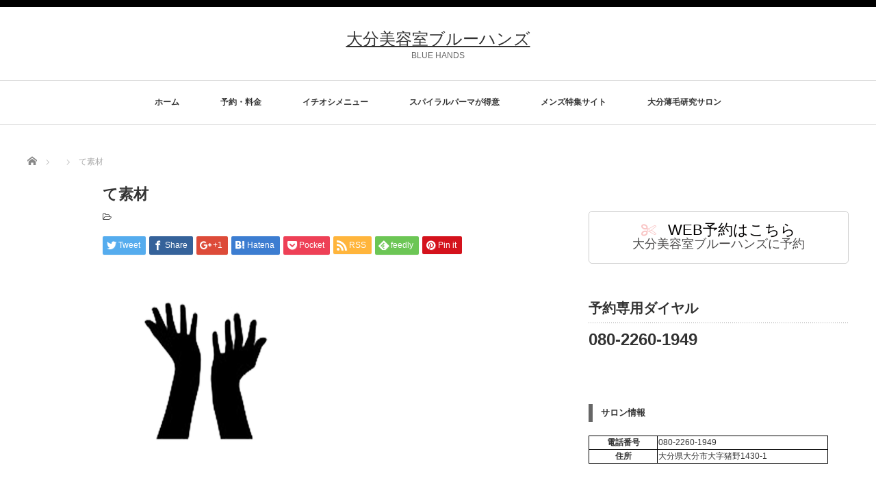

--- FILE ---
content_type: text/html; charset=UTF-8
request_url: https://bluehands.asia/%E3%81%A6%E7%B4%A0%E6%9D%90/
body_size: 15083
content:
<!DOCTYPE html PUBLIC "-//W3C//DTD XHTML 1.1//EN" "http://www.w3.org/TR/xhtml11/DTD/xhtml11.dtd"> <!--[if lt IE 9]><html xmlns="http://www.w3.org/1999/xhtml" xmlns:fb="http://www.facebook.com/2008/fbml" xmlns:og="http://ogp.me/ns#" class="ie"><![endif]--> <!--[if (gt IE 9)|!(IE)]><!--><html xmlns="http://www.w3.org/1999/xhtml" xmlns:fb="http://www.facebook.com/2008/fbml" xmlns:og="http://ogp.me/ns#"><!--<![endif]--> <!--[if !(IE 6) | !(IE 7) | !(IE 8)  ]><!--><html xmlns="http://www.w3.org/1999/xhtml" xml:lang="ja" lang="ja"> <!--<![endif]--><head profile="http://gmpg.org/xfn/11"><meta http-equiv="Content-Type" content="text/html; charset=UTF-8" /><meta http-equiv="X-UA-Compatible" content="IE=edge,chrome=1" /><meta property="og:type" content="article" /><meta property="og:url" content="https://bluehands.asia/%E3%81%A6%E7%B4%A0%E6%9D%90/" /><meta property="og:title" content="て素材" /><meta property="og:description" content="..." /><meta property="og:site_name" content="大分美容室ブルーハンズ" /><meta property="og:image" content="https://bluehands.asia/wp-content/themes/luxe_tcd022/img/common/no_image1.jpg" /><meta property="fb:admins" content="bluehands.asia" /><meta property="og:site_name" content="大分24時間美容室｜隠れ家大人サロンBLUE HAND'S" /><meta property="og:title" content="て素材 | 大分美容室ブルーハンズ" /><meta property="fb:app_id" content="180478452394520" /><meta property="fb:admins" content="1627320500861607" /><meta property="article:published_time" content="2015-12-17T15:50:51Z" /><meta property="article:modified_time" content="2015-12-17T15:50:51Z" /><meta property="article:publisher" content="https://www.facebook.com/kouyoo4444" /><meta http-equiv="imagetoolbar" content="no"><meta name="description" content="..." /><meta name="google" content="nositelinkssearchbox" /><meta name="google-site-verification" content="91LYdv-9KIgzsvnoa-KyYEIvVADxlMYJqkFFMyU5gMA" /><meta name="msapplication-tileimage" content="https://bluehands.asia/wp-content/uploads/2015/12/cropped-7ea0585ef511e478e88b63f3143330eb-1-270x270.png" /><meta name="msvalidate.01" content="BFDCB88C5C9AFA8EC3AD6C104F433F93" /><meta name="robots" content="max-snippet:-1, max-image-preview:large, max-video-preview:-1" /><meta name="twitter:card" content="summary,summary_large_image" /><meta name="twitter:creator" content="@bluehands_ooita" /><meta name="twitter:description" content="..." /><meta name="twitter:domain" content="bluehands.asia" /><meta name="twitter:image:src" content="https://bluehands.asia/wp-content/themes/luxe_tcd022/img/common/no_image5.jpg" /><meta name="twitter:site" content="@bluehands_ooita" /><meta name="twitter:title" content="て素材,て素材 | 大分美容室ブルーハンズ" /><meta name="viewport" content="width=device-width" /><link rel="dns-prefetch" href="//webfonts.xserver.jp" /><link rel="dns-prefetch" href="//cdn.jsdelivr.net" /><link rel="dns-prefetch" href="//s.w.org" /><link rel="dns-prefetch" href="//www.google-analytics.com" /><link rel="dns-prefetch" href="//webfonts.xserver.jp/js/xserver.js?ver=1.2.4" /><link rel="alternate" type="application/rss+xml" title="大分美容室ブルーハンズ RSS Feed" href="https://bluehands.asia/feed/" /><link rel="alternate" type="application/atom+xml" title="大分美容室ブルーハンズ Atom Feed" href="https://bluehands.asia/feed/atom/" /><link rel="alternate" type="application/rss+xml" title="大分美容室ブルーハンズ &raquo; て素材 のコメントのフィード" href="https://bluehands.asia/feed/?attachment_id=43" /><link rel="alternate" type="application/json" href="https://bluehands.asia/wp-json/wp/v2/media/43" /><link rel="alternate" type="application/json+oembed" href="https://bluehands.asia/wp-json/oembed/1.0/embed?url=https%3A%2F%2Fbluehands.asia%2F%25e3%2581%25a6%25e7%25b4%25a0%25e6%259d%2590%2F" /><link rel="alternate" type="text/xml+oembed" href="https://bluehands.asia/wp-json/oembed/1.0/embed?url=https%3A%2F%2Fbluehands.asia%2F%25e3%2581%25a6%25e7%25b4%25a0%25e6%259d%2590%2F&#038;format=xml" /><link rel="pingback" href="https://bluehands.asia/xmlrpc.php" /><link rel="https://api.w.org/" href="https://bluehands.asia/wp-json/" /><link rel="shortlink" href="https://bluehands.asia/?p=43" /><link rel="shortcut icon" href="https://bluehands.asia/wp-content/uploads/2016/10/102-e1476707147931.jpg" /><link rel="apple-touch-icon-precomposed" href="https://bluehands.asia/wp-content/uploads/2016/10/102-e1476707147931.jpg" /><link rel="icon" href="https://bluehands.asia/wp-content/uploads/2015/12/cropped-7ea0585ef511e478e88b63f3143330eb-1-32x32.png" sizes="32x32" /><link rel="icon" href="https://bluehands.asia/wp-content/uploads/2015/12/cropped-7ea0585ef511e478e88b63f3143330eb-1-192x192.png" sizes="192x192" /><link rel="apple-touch-icon" href="https://bluehands.asia/wp-content/uploads/2015/12/cropped-7ea0585ef511e478e88b63f3143330eb-1-180x180.png" /><link rel="canonical" href="https://bluehands.asia/%E3%81%A6%E7%B4%A0%E6%9D%90/" /> <!--[if lt IE 7]><link rel="stylesheet" href="https://bluehands.asia/wp-content/plugins/shadows/ie6.css" type="text/css" media="all" /><![endif]--> <script async src="https://www.google-analytics.com/analytics.js"></script> <script type="text/javascript" src="//webfonts.xserver.jp/js/xserver.js?ver=1.2.4" id="typesquare_std-js"></script> <script type="text/javascript">/*<![CDATA[*///
{"@context":"https:\/\/schema.org","@graph":[{"@type":"WebSite","@id":"https:\/\/bluehands.asia\/#website","url":"https:\/\/bluehands.asia\/","name":"\u5927\u5206\u7f8e\u5bb9\u5ba4\u30d6\u30eb\u30fc\u30cf\u30f3\u30ba","description":"BLUE HANDS","publisher":{"@id":"https:\/\/bluehands.asia\/#person"}},{"@type":"Person","@id":"https:\/\/bluehands.asia\/#person","name":"\u6a2a\u5c71","image":{"@type":"ImageObject","@id":"https:\/\/bluehands.asia\/%e3%81%a6%e7%b4%a0%e6%9d%90\/#personImage","url":"https:\/\/secure.gravatar.com\/avatar\/dbbd6fe4d803f09a2264dc13f1e99a1f?s=96&d=monsterid&r=g","width":"96","height":"96","caption":"\u6a2a\u5c71"},"sameAs":["https:\/\/www.facebook.com\/kouyoo4444","https:\/\/twitter.com\/bluehands_ooita"]},{"@type":"BreadcrumbList","@id":"https:\/\/bluehands.asia\/%e3%81%a6%e7%b4%a0%e6%9d%90\/#breadcrumblist","itemListElement":[{"@type":"ListItem","@id":"https:\/\/bluehands.asia\/#listItem","position":"1","item":{"@id":"https:\/\/bluehands.asia\/#item","name":"Home","description":"\u5927\u5206\u306e\u4eba\u6c17\u7f8e\u5bb9\u9662\u30fb\u7f8e\u5bb9\u5ba4\u30fb\u30d8\u30a2\u30b5\u30ed\u30f3\u30d6\u30eb\u30fc\u30cf\u30f3\u30ba\u3002\u5927\u5206\u7f8e\u5bb9\u5ba4\u3001\u5927\u5206\u5e02\u306e\u7f8e\u5bb9\u5ba4\u3002\u7f8e\u5bb9\u9662\uff5c\u660e\u91ce\u30fb\u68ee\u753a\u30fb\u9db4\u5d0e\u30fb\u5927\u5728\u306e [\u2026]","url":"https:\/\/bluehands.asia\/"},"nextItem":"https:\/\/bluehands.asia\/%e3%81%a6%e7%b4%a0%e6%9d%90\/#listItem"},{"@type":"ListItem","@id":"https:\/\/bluehands.asia\/%e3%81%a6%e7%b4%a0%e6%9d%90\/#listItem","position":"2","item":{"@id":"https:\/\/bluehands.asia\/%e3%81%a6%e7%b4%a0%e6%9d%90\/#item","name":"\u3066\u7d20\u6750","url":"https:\/\/bluehands.asia\/%e3%81%a6%e7%b4%a0%e6%9d%90\/"},"previousItem":"https:\/\/bluehands.asia\/#listItem"}]},{"@type":"Person","@id":"https:\/\/bluehands.asia\/author\/kouyoo4444\/#author","url":"https:\/\/bluehands.asia\/author\/kouyoo4444\/","name":"\u6a2a\u5c71","image":{"@type":"ImageObject","@id":"https:\/\/bluehands.asia\/%e3%81%a6%e7%b4%a0%e6%9d%90\/#authorImage","url":"https:\/\/secure.gravatar.com\/avatar\/dbbd6fe4d803f09a2264dc13f1e99a1f?s=96&d=monsterid&r=g","width":"96","height":"96","caption":"\u6a2a\u5c71"},"sameAs":["https:\/\/www.facebook.com\/kouyoo4444","https:\/\/twitter.com\/bluehands_ooita"]},{"@type":"ItemPage","@id":"https:\/\/bluehands.asia\/%e3%81%a6%e7%b4%a0%e6%9d%90\/#itempage","url":"https:\/\/bluehands.asia\/%e3%81%a6%e7%b4%a0%e6%9d%90\/","name":"\u3066\u7d20\u6750 | \u5927\u5206\u7f8e\u5bb9\u5ba4\u30d6\u30eb\u30fc\u30cf\u30f3\u30ba","inLanguage":"ja","isPartOf":{"@id":"https:\/\/bluehands.asia\/#website"},"breadcrumb":{"@id":"https:\/\/bluehands.asia\/%e3%81%a6%e7%b4%a0%e6%9d%90\/#breadcrumblist"},"author":"https:\/\/bluehands.asia\/%e3%81%a6%e7%b4%a0%e6%9d%90\/#author","creator":"https:\/\/bluehands.asia\/%e3%81%a6%e7%b4%a0%e6%9d%90\/#author","datePublished":"2015-12-17T15:50:51+09:00","dateModified":"2015-12-17T15:50:51+09:00"}]}
window.ga=window.ga||function(){(ga.q=ga.q||[]).push(arguments)};ga.l=+new Date;
ga('create', "UA-84326365-1", { 'cookieDomain': 'bluehands.asia' } );
ga('require', 'displayfeatures');
ga('require', 'ec');
ga('require', 'linkid', 'linkid.js');
ga('require', 'outboundLinkTracker');
ga('send', 'pageview');
window._wpemojiSettings = {"baseUrl":"https:\/\/s.w.org\/images\/core\/emoji\/13.0.1\/72x72\/","ext":".png","svgUrl":"https:\/\/s.w.org\/images\/core\/emoji\/13.0.1\/svg\/","svgExt":".svg","source":{"concatemoji":"https:\/\/bluehands.asia\/wp-includes\/js\/wp-emoji-release.min.js?ver=5.7.14"}};
!function(e,a,t){var n,r,o,i=a.createElement("canvas"),p=i.getContext&&i.getContext("2d");function s(e,t){var a=String.fromCharCode;p.clearRect(0,0,i.width,i.height),p.fillText(a.apply(this,e),0,0);e=i.toDataURL();return p.clearRect(0,0,i.width,i.height),p.fillText(a.apply(this,t),0,0),e===i.toDataURL()}function c(e){var t=a.createElement("script");t.src=e,t.defer=t.type="text/javascript",a.getElementsByTagName("head")[0].appendChild(t)}for(o=Array("flag","emoji"),t.supports={everything:!0,everythingExceptFlag:!0},r=0;r<o.length;r++)t.supports[o[r]]=function(e){if(!p||!p.fillText)return!1;switch(p.textBaseline="top",p.font="600 32px Arial",e){case"flag":return s([127987,65039,8205,9895,65039],[127987,65039,8203,9895,65039])?!1:!s([55356,56826,55356,56819],[55356,56826,8203,55356,56819])&&!s([55356,57332,56128,56423,56128,56418,56128,56421,56128,56430,56128,56423,56128,56447],[55356,57332,8203,56128,56423,8203,56128,56418,8203,56128,56421,8203,56128,56430,8203,56128,56423,8203,56128,56447]);case"emoji":return!s([55357,56424,8205,55356,57212],[55357,56424,8203,55356,57212])}return!1}(o[r]),t.supports.everything=t.supports.everything&&t.supports[o[r]],"flag"!==o[r]&&(t.supports.everythingExceptFlag=t.supports.everythingExceptFlag&&t.supports[o[r]]);t.supports.everythingExceptFlag=t.supports.everythingExceptFlag&&!t.supports.flag,t.DOMReady=!1,t.readyCallback=function(){t.DOMReady=!0},t.supports.everything||(n=function(){t.readyCallback()},a.addEventListener?(a.addEventListener("DOMContentLoaded",n,!1),e.addEventListener("load",n,!1)):(e.attachEvent("onload",n),a.attachEvent("onreadystatechange",function(){"complete"===a.readyState&&t.readyCallback()})),(n=t.source||{}).concatemoji?c(n.concatemoji):n.wpemoji&&n.twemoji&&(c(n.twemoji),c(n.wpemoji)))}(window,document,window._wpemojiSettings);
{"sampling_active":0,"sampling_rate":100,"ajax_url":"https:\/\/bluehands.asia\/wp-json\/wordpress-popular-posts\/v1\/popular-posts","ID":43,"token":"5a1390c14b","lang":0,"debug":0}
document.oncontextmenu = function () {
return false;
};
document.onselectstart = function () {
event = event || window.event;
var custom_input = event.target || event.srcElement;
if (custom_input.type !== "text" && custom_input.type !== "textarea" && custom_input.type !== "password") {
return false;
} else {
return true;
}
};
if (window.sidebar) {
document.onmousedown = function (e) {
var obj = e.target;
if (obj.tagName.toUpperCase() === 'SELECT'
|| obj.tagName.toUpperCase() === "INPUT"
|| obj.tagName.toUpperCase() === "TEXTAREA"
|| obj.tagName.toUpperCase() === "PASSWORD") {
return true;
} else {
return false;
}
};
}
window.onload = function () {
document.body.style.webkitTouchCallout = 'none';
document.body.style.KhtmlUserSelect = 'none';
}
if (parent.frames.length > 0) {
top.location.replace(document.location);
}
document.ondragstart = function () {
return false;
};
///*]]>*/</script> <link rel="stylesheet" href="//maxcdn.bootstrapcdn.com/font-awesome/4.3.0/css/font-awesome.min.css"> <!--[if lt IE 9]><link id="stylesheet" rel="stylesheet" href="https://bluehands.asia/wp-content/themes/luxe_tcd022/style_pc.css?ver=4.1" type="text/css" /> <script type="text/javascript" src="https://bluehands.asia/wp-content/themes/luxe_tcd022/js/ie.js?ver=4.1"></script> <link rel="stylesheet" href="https://bluehands.asia/wp-content/themes/luxe_tcd022/ie.css" type="text/css" /> <![endif]--> <!--[if IE 7]><link rel="stylesheet" href="https://bluehands.asia/wp-content/themes/luxe_tcd022/ie7.css" type="text/css" /> <![endif]-->  <script type="text/javascript" charset="utf-8">jQuery(window).load(function() {
		jQuery('.carousel').slick({
			arrows: true,
			dots: false,
			infinite: true,
			slidesToShow: 6,
			slidesToScroll: 1,
			autoplay: true,
			autoplaySpeed: 3000,

		});
	});</script> </head><body data-rsssl=1 class="attachment attachment-template-default single single-attachment postid-43 attachmentid-43 attachment-png"><div id="wrapper"><div id="header" class="clearfix"><div id="logo-area"><div id='logo_text'><h1 id="logo"><a href="https://bluehands.asia/">大分美容室ブルーハンズ</a></h1><h2 id="description">BLUE HANDS</h2></div></div> <a href="#" class="menu_button"></a><div id="global_menu" class="clearfix"><ul id="menu-tree" class="menu"><li id="menu-item-767" class="menu-item menu-item-type-custom menu-item-object-custom menu-item-home menu-item-767"><a href="https://bluehands.asia/">ホーム</a></li><li id="menu-item-1636" class="menu-item menu-item-type-custom menu-item-object-custom menu-item-1636"><a target="_blank" rel="noopener" href="https://reserva.be/bluehands4444">予約・料金</a></li><li id="menu-item-1173" class="menu-item menu-item-type-post_type menu-item-object-post menu-item-has-children menu-item-1173"><a href="https://bluehands.asia/tuyagami/">イチオシメニュー</a><ul class="sub-menu"><li id="menu-item-1565" class="menu-item menu-item-type-post_type menu-item-object-page menu-item-1565"><a href="https://bluehands.asia/hennna/">天然100%のヘナ</a></li><li id="menu-item-1277" class="menu-item menu-item-type-post_type menu-item-object-post menu-item-1277"><a href="https://bluehands.asia/dezitaru/">デジタルパーマが得意なサロン</a></li><li id="menu-item-1345" class="menu-item menu-item-type-post_type menu-item-object-post menu-item-1345"><a href="https://bluehands.asia/bob/">ショートボブ でもデジタルパーマ</a></li><li id="menu-item-1382" class="menu-item menu-item-type-post_type menu-item-object-post menu-item-1382"><a href="https://bluehands.asia/bobparm/">ボブデジタルパーマ　</a></li><li id="menu-item-1260" class="menu-item menu-item-type-post_type menu-item-object-post menu-item-1260"><a href="https://bluehands.asia/natural/">縮毛矯正・ストレートが得意なサロン</a></li></ul></li><li id="menu-item-1246" class="menu-item menu-item-type-post_type menu-item-object-post menu-item-1246"><a href="https://bluehands.asia/spiral/">スパイラルパーマが得意</a></li><li id="menu-item-1082" class="menu-item menu-item-type-custom menu-item-object-custom menu-item-1082"><a target="_blank" rel="noopener" href="https://bluehands.asia/men/">メンズ特集サイト</a></li><li id="menu-item-1657" class="menu-item menu-item-type-custom menu-item-object-custom menu-item-1657"><a target="_blank" rel="noopener" href="https://sea-la.info/kasuiikumou/">大分薄毛研究サロン</a></li></ul></div></div><div id="contents" class="clearfix"><ul id="bread_crumb" class="clearfix"><li itemscope="itemscope" itemtype="http://data-vocabulary.org/Breadcrumb" class="home"><a itemprop="url" href="https://bluehands.asia/"><span itemprop="title">Home</span></a></li><li itemscope="itemscope" itemtype="http://data-vocabulary.org/Breadcrumb"></li><li class="last">て素材</li></ul><div id="mainColumn"><div class="post clearfix"><div class="post_info"><h2 class="post_title">て素材</h2><ul class="meta clearfix"><li class="post_category"><i class="fa fa-folder-open-o"></i></li></ul><div class="clearfix"><div id="share_top1"><div class="sns"><ul class="type1 clearfix"><li class="twitter"> <a href="http://twitter.com/share?text=%E3%81%A6%E7%B4%A0%E6%9D%90&url=https%3A%2F%2Fbluehands.asia%2F%25e3%2581%25a6%25e7%25b4%25a0%25e6%259d%2590%2F&via=bluehands_ooita&tw_p=tweetbutton&related=bluehands_ooita" onclick="javascript:window.open(this.href, '', 'menubar=no,toolbar=no,resizable=yes,scrollbars=yes,height=400,width=600');return false;"><i class="icon-twitter"></i><span class="ttl">Tweet</span><span class="share-count"></span></a></li><li class="facebook"> <a href="//www.facebook.com/sharer/sharer.php?u=https://bluehands.asia/%e3%81%a6%e7%b4%a0%e6%9d%90/&amp;t=%E3%81%A6%E7%B4%A0%E6%9D%90" class="facebook-btn-icon-link" target="blank" rel="nofollow"><i class="icon-facebook"></i><span class="ttl">Share</span><span class="share-count"></span></a></li><li class="googleplus"> <a href="https://plus.google.com/share?url=https%3A%2F%2Fbluehands.asia%2F%25e3%2581%25a6%25e7%25b4%25a0%25e6%259d%2590%2F" onclick="javascript:window.open(this.href, '', 'menubar=no,toolbar=no,resizable=yes,scrollbars=yes,height=600,width=500');return false;"><i class="icon-google-plus"></i><span class="ttl">+1</span><span class="share-count"></span></a></li><li class="hatebu"> <a href="http://b.hatena.ne.jp/add?mode=confirm&url=https%3A%2F%2Fbluehands.asia%2F%25e3%2581%25a6%25e7%25b4%25a0%25e6%259d%2590%2F" onclick="javascript:window.open(this.href, '', 'menubar=no,toolbar=no,resizable=yes,scrollbars=yes,height=400,width=510');return false;" ><i class="icon-hatebu"></i><span class="ttl">Hatena</span><span class="share-count"></span></a></li><li class="pocket"> <a href="http://getpocket.com/edit?url=https%3A%2F%2Fbluehands.asia%2F%25e3%2581%25a6%25e7%25b4%25a0%25e6%259d%2590%2F&title=%E3%81%A6%E7%B4%A0%E6%9D%90" target="blank"><i class="icon-pocket"></i><span class="ttl">Pocket</span><span class="share-count"></span></a></li><li class="rss"> <a href="https://bluehands.asia/feed/" target="blank"><i class="icon-rss"></i><span class="ttl">RSS</span></a></li><li class="feedly"> <a href="http://feedly.com/index.html#subscription%2Ffeed%2Fhttps://bluehands.asia/feed/" target="blank"><i class="icon-feedly"></i><span class="ttl">feedly</span><span class="share-count"></span></a></li><li class="pinterest"> <a rel="nofollow" target="_blank" href="https://www.pinterest.com/pin/create/button/?url=https%3A%2F%2Fbluehands.asia%2F%25e3%2581%25a6%25e7%25b4%25a0%25e6%259d%2590%2F&media=https://bluehands.asia/wp-content/uploads/2015/12/e64de14639884f48942dfbf8d1831657.png&description=%E3%81%A6%E7%B4%A0%E6%9D%90"><i class="icon-pinterest"></i><span class="ttl">Pin&nbsp;it</span></a></li></ul></div></div></div><div class="post_content"><p class="attachment"><a href='https://bluehands.asia/wp-content/uploads/2015/12/e64de14639884f48942dfbf8d1831657.png'><img src="https://bluehands.asia/wp-content/plugins/lazy-load/images/1x1.trans.gif" data-lazy-src="https://bluehands.asia/wp-content/uploads/2015/12/e64de14639884f48942dfbf8d1831657-300x300.png" width="300" height="300" class="attachment-medium size-medium" alt loading="lazy" srcset="https://bluehands.asia/wp-content/uploads/2015/12/e64de14639884f48942dfbf8d1831657-300x300.png 300w, https://bluehands.asia/wp-content/uploads/2015/12/e64de14639884f48942dfbf8d1831657-150x150.png 150w, https://bluehands.asia/wp-content/uploads/2015/12/e64de14639884f48942dfbf8d1831657-768x768.png 768w, https://bluehands.asia/wp-content/uploads/2015/12/e64de14639884f48942dfbf8d1831657-76x76.png 76w, https://bluehands.asia/wp-content/uploads/2015/12/e64de14639884f48942dfbf8d1831657-120x120.png 120w, https://bluehands.asia/wp-content/uploads/2015/12/e64de14639884f48942dfbf8d1831657-144x144.png 144w, https://bluehands.asia/wp-content/uploads/2015/12/e64de14639884f48942dfbf8d1831657-900x900.png 900w, https://bluehands.asia/wp-content/uploads/2015/12/e64de14639884f48942dfbf8d1831657.png 1000w" sizes="(max-width: 300px) 100vw, 300px"><noscript><img width="300" height="300" src="https://bluehands.asia/wp-content/uploads/2015/12/e64de14639884f48942dfbf8d1831657-300x300.png" class="attachment-medium size-medium" alt="" loading="lazy" srcset="https://bluehands.asia/wp-content/uploads/2015/12/e64de14639884f48942dfbf8d1831657-300x300.png 300w, https://bluehands.asia/wp-content/uploads/2015/12/e64de14639884f48942dfbf8d1831657-150x150.png 150w, https://bluehands.asia/wp-content/uploads/2015/12/e64de14639884f48942dfbf8d1831657-768x768.png 768w, https://bluehands.asia/wp-content/uploads/2015/12/e64de14639884f48942dfbf8d1831657-76x76.png 76w, https://bluehands.asia/wp-content/uploads/2015/12/e64de14639884f48942dfbf8d1831657-120x120.png 120w, https://bluehands.asia/wp-content/uploads/2015/12/e64de14639884f48942dfbf8d1831657-144x144.png 144w, https://bluehands.asia/wp-content/uploads/2015/12/e64de14639884f48942dfbf8d1831657-900x900.png 900w, https://bluehands.asia/wp-content/uploads/2015/12/e64de14639884f48942dfbf8d1831657.png 1000w" sizes="(max-width: 300px) 100vw, 300px" /></noscript></a></p></div><div class="clearfix mb10"><div id="share_top1"><div class="sns"><ul class="type1 clearfix"><li class="twitter"> <a href="http://twitter.com/share?text=%E3%81%A6%E7%B4%A0%E6%9D%90&url=https%3A%2F%2Fbluehands.asia%2F%25e3%2581%25a6%25e7%25b4%25a0%25e6%259d%2590%2F&via=bluehands_ooita&tw_p=tweetbutton&related=bluehands_ooita" onclick="javascript:window.open(this.href, '', 'menubar=no,toolbar=no,resizable=yes,scrollbars=yes,height=400,width=600');return false;"><i class="icon-twitter"></i><span class="ttl">Tweet</span><span class="share-count"></span></a></li><li class="facebook"> <a href="//www.facebook.com/sharer/sharer.php?u=https://bluehands.asia/%e3%81%a6%e7%b4%a0%e6%9d%90/&amp;t=%E3%81%A6%E7%B4%A0%E6%9D%90" class="facebook-btn-icon-link" target="blank" rel="nofollow"><i class="icon-facebook"></i><span class="ttl">Share</span><span class="share-count"></span></a></li><li class="googleplus"> <a href="https://plus.google.com/share?url=https%3A%2F%2Fbluehands.asia%2F%25e3%2581%25a6%25e7%25b4%25a0%25e6%259d%2590%2F" onclick="javascript:window.open(this.href, '', 'menubar=no,toolbar=no,resizable=yes,scrollbars=yes,height=600,width=500');return false;"><i class="icon-google-plus"></i><span class="ttl">+1</span><span class="share-count"></span></a></li><li class="hatebu"> <a href="http://b.hatena.ne.jp/add?mode=confirm&url=https%3A%2F%2Fbluehands.asia%2F%25e3%2581%25a6%25e7%25b4%25a0%25e6%259d%2590%2F" onclick="javascript:window.open(this.href, '', 'menubar=no,toolbar=no,resizable=yes,scrollbars=yes,height=400,width=510');return false;" ><i class="icon-hatebu"></i><span class="ttl">Hatena</span><span class="share-count"></span></a></li><li class="pocket"> <a href="http://getpocket.com/edit?url=https%3A%2F%2Fbluehands.asia%2F%25e3%2581%25a6%25e7%25b4%25a0%25e6%259d%2590%2F&title=%E3%81%A6%E7%B4%A0%E6%9D%90" target="blank"><i class="icon-pocket"></i><span class="ttl">Pocket</span><span class="share-count"></span></a></li><li class="rss"> <a href="https://bluehands.asia/feed/" target="blank"><i class="icon-rss"></i><span class="ttl">RSS</span></a></li><li class="feedly"> <a href="http://feedly.com/index.html#subscription%2Ffeed%2Fhttps://bluehands.asia/feed/" target="blank"><i class="icon-feedly"></i><span class="ttl">feedly</span><span class="share-count"></span></a></li><li class="pinterest"> <a rel="nofollow" target="_blank" href="https://www.pinterest.com/pin/create/button/?url=https%3A%2F%2Fbluehands.asia%2F%25e3%2581%25a6%25e7%25b4%25a0%25e6%259d%2590%2F&media=https://bluehands.asia/wp-content/uploads/2015/12/e64de14639884f48942dfbf8d1831657.png&description=%E3%81%A6%E7%B4%A0%E6%9D%90"><i class="icon-pinterest"></i><span class="ttl">Pin&nbsp;it</span></a></li></ul></div></div></div><div id="previous_next_post"><p id="previous_post"><a href="https://bluehands.asia/%e3%81%a6%e7%b4%a0%e6%9d%90/" rel="prev">て素材</a></p><p id="next_post"></p></div></div></div><h2 id="index-recommend-headline">Recommended</h2><div id="index-recommend" class="clearfix"><div class="index-recommend-box"><p class="index-recommend-box-thumb"><a href="https://bluehands.asia/gouruden/"><img src="https://bluehands.asia/wp-content/plugins/lazy-load/images/1x1.trans.gif" data-lazy-src="https://bluehands.asia/wp-content/uploads/2017/12/2a5c14de46e2e8a4f81d8a4808af6073-245x150.jpg" width="245" height="150" class="attachment-size2 size-size2 wp-post-image" alt loading="lazy"><noscript><img width="245" height="150" src="https://bluehands.asia/wp-content/uploads/2017/12/2a5c14de46e2e8a4f81d8a4808af6073-245x150.jpg" class="attachment-size2 size-size2 wp-post-image" alt="" loading="lazy" /></noscript></a></p><h3 class="index-recommend-box-title"><a href="https://bluehands.asia/gouruden/">大分でゴールデンウィークに営業している美容室、美容院、ヘアサロン</a></h3><p class="index-recommend-box-desc"><a href="https://bluehands.asia/gouruden/">大分美容室ゴールデンウィークも営業中。…</a></p></div><div class="index-recommend-box"><p class="index-recommend-box-thumb"><a href="https://bluehands.asia/hairaren/"><img src="https://bluehands.asia/wp-content/plugins/lazy-load/images/1x1.trans.gif" data-lazy-src="https://bluehands.asia/wp-content/uploads/2018/10/S__9977866-1-245x150.jpg" width="245" height="150" class="attachment-size2 size-size2 wp-post-image" alt loading="lazy"><noscript><img width="245" height="150" src="https://bluehands.asia/wp-content/uploads/2018/10/S__9977866-1-245x150.jpg" class="attachment-size2 size-size2 wp-post-image" alt="" loading="lazy" /></noscript></a></p><h3 class="index-recommend-box-title"><a href="https://bluehands.asia/hairaren/">大分　早朝　ヘアアレンジ 結婚式　セット　美容室、美容院、ヘアサロン</a></h3><p class="index-recommend-box-desc"><a href="https://bluehands.asia/hairaren/">「セット　ヘアアレンジ　早朝　美容室　大分　　営業」　大分で早朝にヘアセットをしてくれる美容室、美容院、ヘアサロン
結婚式やイベ…</a></p></div><div class="index-recommend-box"><p class="index-recommend-box-thumb"><a href="https://bluehands.asia/obon/"><img src="https://bluehands.asia/wp-content/plugins/lazy-load/images/1x1.trans.gif" data-lazy-src="https://bluehands.asia/wp-content/uploads/2017/12/2a5c14de46e2e8a4f81d8a4808af6073-245x150.jpg" width="245" height="150" class="attachment-size2 size-size2 wp-post-image" alt loading="lazy"><noscript><img width="245" height="150" src="https://bluehands.asia/wp-content/uploads/2017/12/2a5c14de46e2e8a4f81d8a4808af6073-245x150.jpg" class="attachment-size2 size-size2 wp-post-image" alt="" loading="lazy" /></noscript></a></p><h3 class="index-recommend-box-title"><a href="https://bluehands.asia/obon/">大分でお盆に営業している美容室、美容院、ヘアサロン</a></h3><p class="index-recommend-box-desc"><a href="https://bluehands.asia/obon/">「美容室　大分　お盆　営業」　大分でお盆に営業している美容室、美容院、ヘアサロン
お盆休みで家族みずいらずでお過ごしでしょうか。
…</a></p></div><div class="index-recommend-box"><p class="index-recommend-box-thumb"><a href="https://bluehands.asia/izyu/"><img src="https://bluehands.asia/wp-content/plugins/lazy-load/images/1x1.trans.gif" data-lazy-src="https://bluehands.asia/wp-content/uploads/2018/06/5e58540c6abe8557ee3d81ab17bd5e9f-245x150.jpg" width="245" height="150" class="attachment-size2 size-size2 wp-post-image" alt loading="lazy"><noscript><img width="245" height="150" src="https://bluehands.asia/wp-content/uploads/2018/06/5e58540c6abe8557ee3d81ab17bd5e9f-245x150.jpg" class="attachment-size2 size-size2 wp-post-image" alt="" loading="lazy" /></noscript></a></p><h3 class="index-recommend-box-title"><a href="https://bluehands.asia/izyu/">大分に移住して良かったこと</a></h3><p class="index-recommend-box-desc"><a href="https://bluehands.asia/izyu/">[su_heading size="18" align="left"]なぜ大分に移住しようと思ったのか[/su_heading]…</a></p></div><div class="index-recommend-box"><p class="index-recommend-box-thumb"><a href="https://bluehands.asia/24zikan/"><img src="https://bluehands.asia/wp-content/plugins/lazy-load/images/1x1.trans.gif" data-lazy-src="https://bluehands.asia/wp-content/uploads/2017/12/S__1097753-245x150.jpg" width="245" height="150" class="attachment-size2 size-size2 wp-post-image" alt loading="lazy"><noscript><img width="245" height="150" src="https://bluehands.asia/wp-content/uploads/2017/12/S__1097753-245x150.jpg" class="attachment-size2 size-size2 wp-post-image" alt="" loading="lazy" /></noscript></a></p><h3 class="index-recommend-box-title"><a href="https://bluehands.asia/24zikan/">本当に24時間営業の美容室なんですか？</a></h3><p class="index-recommend-box-desc"><a href="https://bluehands.asia/24zikan/">夜遅くから朝早く２４時間美容室
初めてのお客様がご来店した時にまず聞かれることは、本当に２４時間営業している美容室なんですか？…</a></p></div><div class="index-recommend-box"><p class="index-recommend-box-thumb"><a href="https://bluehands.asia/cutumai/"><img src="https://bluehands.asia/wp-content/plugins/lazy-load/images/1x1.trans.gif" data-lazy-src="https://bluehands.asia/wp-content/uploads/2017/12/S__1441796-245x150.jpg" width="245" height="150" class="attachment-size2 size-size2 wp-post-image" alt loading="lazy"><noscript><img width="245" height="150" src="https://bluehands.asia/wp-content/uploads/2017/12/S__1441796-245x150.jpg" class="attachment-size2 size-size2 wp-post-image" alt="" loading="lazy" /></noscript></a></p><h3 class="index-recommend-box-title"><a href="https://bluehands.asia/cutumai/">大分市 美容室 カットがうまいってなんだろう？</a></h3><p class="index-recommend-box-desc"><a href="https://bluehands.asia/cutumai/">"美容室のカットがうまい"を暴露します。
私は19歳で美容師になり、現在2018年1月で38歳です。  美容師歴は１９年にな…</a></p></div></div></div><div id="sideColumn"><div id="side-banner"> <script async src="//pagead2.googlesyndication.com/pagead/js/adsbygoogle.js"></script> <script>(adsbygoogle = window.adsbygoogle || []).push({
          google_ad_client: "ca-pub-4337345191799865",
          enable_page_level_ads: true
     });</script> </div><div class="side_widget clearfix shortcodes-ultimate" id="shortcodes-ultimate-2"><div class="textwidget"><a href="https://reserva.be/bluehands4444" class="su-button su-button-style-default su-button-wide" style="color:#020000;background-color:#ffffff;border-color:#cccccc;border-radius:5px;-moz-border-radius:5px;-webkit-border-radius:5px" target="_blank" rel="noopener noreferrer"><span style="color:#020000;padding:9px 30px;font-size:22px;line-height:33px;border-color:#ffffff;border-radius:5px;-moz-border-radius:5px;-webkit-border-radius:5px;text-shadow:none;-moz-text-shadow:none;-webkit-text-shadow:none"><i class="sui sui-scissors" style="font-size:22px;color:#f9c5c5"></i> WEB予約はこちら<small style="padding-bottom:9px;color:#020000">大分美容室ブルーハンズに予約</small></span></a></div></div><div class="side_widget clearfix widget_text" id="text-18"><h3 class="side_headline">予約専用ダイヤル</h3><div class="textwidget"><span style="font-size: 18pt;"><strong>080-2260-1949</strong></span></div></div><div class="side_widget clearfix widget_text" id="text-27"><div class="textwidget"><h2 class="news_headline2">サロン情報</h2><div id="data"><table id="data_left" style="width: 350px; border-color: #000000;" border="1"><tbody><tr><th style="width: 100px;">電話番号</th><td style="width: 250px;">080-2260-1949</td></tr><tr><th style="width: 100px;">住所</th><td style="width: 250px;">大分県大分市大字猪野1430-1</td></tr></tbody></table></div></div></div><div class="side_widget clearfix widget_categories" id="categories-3"><h3 class="side_headline">カテゴリー</h3><ul><li class="cat-item cat-item-99"><a href="https://bluehands.asia/category/blog/">Blog</a></li><li class="cat-item cat-item-34"><a href="https://bluehands.asia/category/healing%e3%80%80spa/">Healing　SPA</a></li><li class="cat-item cat-item-112"><a href="https://bluehands.asia/category/instagram/">Instagram</a></li><li class="cat-item cat-item-13"><a href="https://bluehands.asia/category/access/">アクセス</a></li><li class="cat-item cat-item-8"><a href="https://bluehands.asia/category/yokoyama/">オーナー横山</a></li><li class="cat-item cat-item-155"><a href="https://bluehands.asia/category/%e3%82%ab%e3%83%83%e3%83%88/">カット</a></li><li class="cat-item cat-item-2"><a href="https://bluehands.asia/category/concept/">コンセプト</a></li><li class="cat-item cat-item-62"><a href="https://bluehands.asia/category/%e3%82%b5%e3%83%ad%e3%83%b3%e3%83%8b%e3%83%a5%e3%83%bc%e3%82%b9/">サロンニュース</a></li><li class="cat-item cat-item-87"><a href="https://bluehands.asia/category/%e3%83%92%e3%82%b9%e3%83%88%e3%83%aa%e3%83%bc/salonmei/">サロン名の由来</a></li><li class="cat-item cat-item-7"><a href="https://bluehands.asia/category/salon/">サロン紹介</a></li><li class="cat-item cat-item-100"><a href="https://bluehands.asia/category/%e3%82%b9%e3%82%bf%e3%82%a4%e3%83%aa%e3%83%b3%e3%82%b0/">スタイリング</a></li><li class="cat-item cat-item-9"><a href="https://bluehands.asia/category/style/">スタイル</a></li><li class="cat-item cat-item-132"><a href="https://bluehands.asia/category/%e3%82%b9%e3%83%88%e3%83%ac%e3%83%bc%e3%83%88/">ストレート</a></li><li class="cat-item cat-item-144"><a href="https://bluehands.asia/category/%e3%82%b9%e3%83%91%e3%82%a4%e3%83%a9%e3%83%ab%e3%83%91%e3%83%bc%e3%83%9e/">スパイラルパーマ</a></li><li class="cat-item cat-item-98"><a href="https://bluehands.asia/category/style/%e3%83%87%e3%82%b8%e3%82%bf%e3%83%ab%e3%83%91%e3%83%bc%e3%83%9e/">デジタルパーマ</a></li><li class="cat-item cat-item-41"><a href="https://bluehands.asia/category/%e3%83%88%e3%83%aa%e3%83%bc%e3%83%88%e3%83%a1%e3%83%b3%e3%83%88/">トリートメント</a></li><li class="cat-item cat-item-51"><a href="https://bluehands.asia/category/%e3%83%92%e3%82%b9%e3%83%88%e3%83%aa%e3%83%bc/">ヒストリー</a></li><li class="cat-item cat-item-129"><a href="https://bluehands.asia/category/pli/">プライベート</a></li><li class="cat-item cat-item-71"><a href="https://bluehands.asia/category/%e3%83%98%e3%82%a2%e3%82%b1%e3%82%a2/">ヘアケア</a></li><li class="cat-item cat-item-170"><a href="https://bluehands.asia/category/%e3%83%98%e3%82%a2%e3%82%bb%e3%83%83%e3%83%88/">ヘアセット</a></li><li class="cat-item cat-item-152"><a href="https://bluehands.asia/category/style/%e3%83%87%e3%82%b8%e3%82%bf%e3%83%ab%e3%83%91%e3%83%bc%e3%83%9e/%e3%83%9c%e3%83%96/">ボブ</a></li><li class="cat-item cat-item-91"><a href="https://bluehands.asia/category/%e3%83%a1%e3%83%b3%e3%82%ba/">メンズ</a></li><li class="cat-item cat-item-69"><a href="https://bluehands.asia/category/style/%e3%83%ad%e3%83%b3%e3%82%b0%e3%83%98%e3%82%a2/">ロングヘア</a></li><li class="cat-item cat-item-10"><a href="https://bluehands.asia/category/reservation/">予約</a></li><li class="cat-item cat-item-66"><a href="https://bluehands.asia/category/%e5%96%b6%e6%a5%ad%e6%99%82%e9%96%93/">営業時間</a></li><li class="cat-item cat-item-131"><a href="https://bluehands.asia/category/%e5%9c%b0%e5%9b%b3/">地図</a></li><li class="cat-item cat-item-57"><a href="https://bluehands.asia/category/%e3%83%92%e3%82%b9%e3%83%88%e3%83%aa%e3%83%bc/%e5%a4%a7%e5%88%86%e7%a7%bb%e4%bd%8f%e7%89%a9%e8%aa%9e-%e3%83%92%e3%82%b9%e3%83%88%e3%83%aa%e3%83%bc/">大分移住物語</a></li><li class="cat-item cat-item-30"><a href="https://bluehands.asia/category/%e5%ba%97%e5%86%85%e5%86%99%e7%9c%9f/">店内写真</a></li><li class="cat-item cat-item-47"><a href="https://bluehands.asia/category/%e3%83%92%e3%82%b9%e3%83%88%e3%83%aa%e3%83%bc/%e7%be%8e%e5%ae%b9%e5%b8%ab%e5%a5%ae%e9%97%98%e8%a8%98/">美容師奮闘記</a></li><li class="cat-item cat-item-117"><a href="https://bluehands.asia/category/%e8%89%b6%e9%ab%aa%e9%9d%a9%e5%91%bd/">艶髪革命</a></li><li class="cat-item cat-item-106"><a href="https://bluehands.asia/category/%e3%83%98%e3%82%a2%e3%82%b1%e3%82%a2/%e9%a0%ad%e7%9a%ae%e3%82%b1%e3%82%a2/">頭皮ケア</a></li><li class="cat-item cat-item-94"><a href="https://bluehands.asia/category/%e3%83%98%e3%82%a2%e3%82%b1%e3%82%a2/%e9%ab%aa%e3%81%ae%e6%82%a9%e3%81%bf/">髪の悩み</a></li></ul></div><div class="side_widget clearfix styled_post_list3_widget" id="styled_post_list3_widget-3"><h3 class="side_headline">ピックアップ記事</h3><ul class="styled_post_list3"><li class="clearfix"><div class="thumb"><a class="image" href="https://bluehands.asia/gouruden/"><img src="https://bluehands.asia/wp-content/plugins/lazy-load/images/1x1.trans.gif" data-lazy-src="https://bluehands.asia/wp-content/uploads/2017/12/2a5c14de46e2e8a4f81d8a4808af6073-76x76.jpg" width="76" height="76" class="attachment-widget_size size-widget_size wp-post-image" alt loading="lazy" srcset="https://bluehands.asia/wp-content/uploads/2017/12/2a5c14de46e2e8a4f81d8a4808af6073-76x76.jpg 76w, https://bluehands.asia/wp-content/uploads/2017/12/2a5c14de46e2e8a4f81d8a4808af6073-150x150.jpg 150w, https://bluehands.asia/wp-content/uploads/2017/12/2a5c14de46e2e8a4f81d8a4808af6073-300x300.jpg 300w, https://bluehands.asia/wp-content/uploads/2017/12/2a5c14de46e2e8a4f81d8a4808af6073-768x768.jpg 768w, https://bluehands.asia/wp-content/uploads/2017/12/2a5c14de46e2e8a4f81d8a4808af6073-1024x1024.jpg 1024w, https://bluehands.asia/wp-content/uploads/2017/12/2a5c14de46e2e8a4f81d8a4808af6073-120x120.jpg 120w, https://bluehands.asia/wp-content/uploads/2017/12/2a5c14de46e2e8a4f81d8a4808af6073.jpg 1280w" sizes="(max-width: 76px) 100vw, 76px"><noscript><img width="76" height="76" src="https://bluehands.asia/wp-content/uploads/2017/12/2a5c14de46e2e8a4f81d8a4808af6073-76x76.jpg" class="attachment-widget_size size-widget_size wp-post-image" alt="" loading="lazy" srcset="https://bluehands.asia/wp-content/uploads/2017/12/2a5c14de46e2e8a4f81d8a4808af6073-76x76.jpg 76w, https://bluehands.asia/wp-content/uploads/2017/12/2a5c14de46e2e8a4f81d8a4808af6073-150x150.jpg 150w, https://bluehands.asia/wp-content/uploads/2017/12/2a5c14de46e2e8a4f81d8a4808af6073-300x300.jpg 300w, https://bluehands.asia/wp-content/uploads/2017/12/2a5c14de46e2e8a4f81d8a4808af6073-768x768.jpg 768w, https://bluehands.asia/wp-content/uploads/2017/12/2a5c14de46e2e8a4f81d8a4808af6073-1024x1024.jpg 1024w, https://bluehands.asia/wp-content/uploads/2017/12/2a5c14de46e2e8a4f81d8a4808af6073-120x120.jpg 120w, https://bluehands.asia/wp-content/uploads/2017/12/2a5c14de46e2e8a4f81d8a4808af6073.jpg 1280w" sizes="(max-width: 76px) 100vw, 76px" /></noscript></a></div><p class="date">2019/3/31</p><h4 class="title"><a href="https://bluehands.asia/gouruden/">大分でゴールデンウィークに営業している美容室、美容院、ヘアサロン</a></h4><div class="excerpt"><a href="https://bluehands.asia/gouruden/">大分美容室ゴールデンウィークも営業中。…</a></div></li><li class="clearfix"><div class="thumb"><a class="image" href="https://bluehands.asia/hairaren/"><img src="https://bluehands.asia/wp-content/plugins/lazy-load/images/1x1.trans.gif" data-lazy-src="https://bluehands.asia/wp-content/uploads/2018/10/S__9977866-1-76x76.jpg" width="76" height="76" class="attachment-widget_size size-widget_size wp-post-image" alt loading="lazy" srcset="https://bluehands.asia/wp-content/uploads/2018/10/S__9977866-1-76x76.jpg 76w, https://bluehands.asia/wp-content/uploads/2018/10/S__9977866-1-150x150.jpg 150w, https://bluehands.asia/wp-content/uploads/2018/10/S__9977866-1-120x120.jpg 120w" sizes="(max-width: 76px) 100vw, 76px"><noscript><img width="76" height="76" src="https://bluehands.asia/wp-content/uploads/2018/10/S__9977866-1-76x76.jpg" class="attachment-widget_size size-widget_size wp-post-image" alt="" loading="lazy" srcset="https://bluehands.asia/wp-content/uploads/2018/10/S__9977866-1-76x76.jpg 76w, https://bluehands.asia/wp-content/uploads/2018/10/S__9977866-1-150x150.jpg 150w, https://bluehands.asia/wp-content/uploads/2018/10/S__9977866-1-120x120.jpg 120w" sizes="(max-width: 76px) 100vw, 76px" /></noscript></a></div><p class="date">2018/10/18</p><h4 class="title"><a href="https://bluehands.asia/hairaren/">大分　早朝　ヘアアレンジ 結婚式　セット　美容室、美容院、ヘアサロン</a></h4><div class="excerpt"><a href="https://bluehands.asia/hairaren/">「セット　ヘアアレンジ　早朝　美容室　大分　　営業」　大分で早朝にヘアセットをしてくれる美容室、美容…</a></div></li><li class="clearfix"><div class="thumb"><a class="image" href="https://bluehands.asia/obon/"><img src="https://bluehands.asia/wp-content/plugins/lazy-load/images/1x1.trans.gif" data-lazy-src="https://bluehands.asia/wp-content/uploads/2017/12/2a5c14de46e2e8a4f81d8a4808af6073-76x76.jpg" width="76" height="76" class="attachment-widget_size size-widget_size wp-post-image" alt loading="lazy" srcset="https://bluehands.asia/wp-content/uploads/2017/12/2a5c14de46e2e8a4f81d8a4808af6073-76x76.jpg 76w, https://bluehands.asia/wp-content/uploads/2017/12/2a5c14de46e2e8a4f81d8a4808af6073-150x150.jpg 150w, https://bluehands.asia/wp-content/uploads/2017/12/2a5c14de46e2e8a4f81d8a4808af6073-300x300.jpg 300w, https://bluehands.asia/wp-content/uploads/2017/12/2a5c14de46e2e8a4f81d8a4808af6073-768x768.jpg 768w, https://bluehands.asia/wp-content/uploads/2017/12/2a5c14de46e2e8a4f81d8a4808af6073-1024x1024.jpg 1024w, https://bluehands.asia/wp-content/uploads/2017/12/2a5c14de46e2e8a4f81d8a4808af6073-120x120.jpg 120w, https://bluehands.asia/wp-content/uploads/2017/12/2a5c14de46e2e8a4f81d8a4808af6073.jpg 1280w" sizes="(max-width: 76px) 100vw, 76px"><noscript><img width="76" height="76" src="https://bluehands.asia/wp-content/uploads/2017/12/2a5c14de46e2e8a4f81d8a4808af6073-76x76.jpg" class="attachment-widget_size size-widget_size wp-post-image" alt="" loading="lazy" srcset="https://bluehands.asia/wp-content/uploads/2017/12/2a5c14de46e2e8a4f81d8a4808af6073-76x76.jpg 76w, https://bluehands.asia/wp-content/uploads/2017/12/2a5c14de46e2e8a4f81d8a4808af6073-150x150.jpg 150w, https://bluehands.asia/wp-content/uploads/2017/12/2a5c14de46e2e8a4f81d8a4808af6073-300x300.jpg 300w, https://bluehands.asia/wp-content/uploads/2017/12/2a5c14de46e2e8a4f81d8a4808af6073-768x768.jpg 768w, https://bluehands.asia/wp-content/uploads/2017/12/2a5c14de46e2e8a4f81d8a4808af6073-1024x1024.jpg 1024w, https://bluehands.asia/wp-content/uploads/2017/12/2a5c14de46e2e8a4f81d8a4808af6073-120x120.jpg 120w, https://bluehands.asia/wp-content/uploads/2017/12/2a5c14de46e2e8a4f81d8a4808af6073.jpg 1280w" sizes="(max-width: 76px) 100vw, 76px" /></noscript></a></div><p class="date">2018/7/30</p><h4 class="title"><a href="https://bluehands.asia/obon/">大分でお盆に営業している美容室、美容院、ヘアサロン</a></h4><div class="excerpt"><a href="https://bluehands.asia/obon/">「美容室　大分　お盆　営業」　大分でお盆に営業している美容室、美容院、ヘアサロン
お盆休みで家族みず…</a></div></li><li class="clearfix"><div class="thumb"><a class="image" href="https://bluehands.asia/izyu/"><img src="https://bluehands.asia/wp-content/plugins/lazy-load/images/1x1.trans.gif" data-lazy-src="https://bluehands.asia/wp-content/uploads/2018/06/5e58540c6abe8557ee3d81ab17bd5e9f-76x76.jpg" width="76" height="76" class="attachment-widget_size size-widget_size wp-post-image" alt loading="lazy" srcset="https://bluehands.asia/wp-content/uploads/2018/06/5e58540c6abe8557ee3d81ab17bd5e9f-76x76.jpg 76w, https://bluehands.asia/wp-content/uploads/2018/06/5e58540c6abe8557ee3d81ab17bd5e9f-150x150.jpg 150w, https://bluehands.asia/wp-content/uploads/2018/06/5e58540c6abe8557ee3d81ab17bd5e9f-120x120.jpg 120w" sizes="(max-width: 76px) 100vw, 76px"><noscript><img width="76" height="76" src="https://bluehands.asia/wp-content/uploads/2018/06/5e58540c6abe8557ee3d81ab17bd5e9f-76x76.jpg" class="attachment-widget_size size-widget_size wp-post-image" alt="" loading="lazy" srcset="https://bluehands.asia/wp-content/uploads/2018/06/5e58540c6abe8557ee3d81ab17bd5e9f-76x76.jpg 76w, https://bluehands.asia/wp-content/uploads/2018/06/5e58540c6abe8557ee3d81ab17bd5e9f-150x150.jpg 150w, https://bluehands.asia/wp-content/uploads/2018/06/5e58540c6abe8557ee3d81ab17bd5e9f-120x120.jpg 120w" sizes="(max-width: 76px) 100vw, 76px" /></noscript></a></div><p class="date">2018/6/21</p><h4 class="title"><a href="https://bluehands.asia/izyu/">大分に移住して良かったこと</a></h4><div class="excerpt"><a href="https://bluehands.asia/izyu/">[su_heading size="18" align="left"]なぜ大分に移住しようと思ったの…</a></div></li><li class="clearfix"><div class="thumb"><a class="image" href="https://bluehands.asia/24zikan/"><img src="https://bluehands.asia/wp-content/plugins/lazy-load/images/1x1.trans.gif" data-lazy-src="https://bluehands.asia/wp-content/uploads/2017/12/S__1097753-76x76.jpg" width="76" height="76" class="attachment-widget_size size-widget_size wp-post-image" alt loading="lazy" srcset="https://bluehands.asia/wp-content/uploads/2017/12/S__1097753-76x76.jpg 76w, https://bluehands.asia/wp-content/uploads/2017/12/S__1097753-150x150.jpg 150w, https://bluehands.asia/wp-content/uploads/2017/12/S__1097753-120x120.jpg 120w" sizes="(max-width: 76px) 100vw, 76px"><noscript><img width="76" height="76" src="https://bluehands.asia/wp-content/uploads/2017/12/S__1097753-76x76.jpg" class="attachment-widget_size size-widget_size wp-post-image" alt="" loading="lazy" srcset="https://bluehands.asia/wp-content/uploads/2017/12/S__1097753-76x76.jpg 76w, https://bluehands.asia/wp-content/uploads/2017/12/S__1097753-150x150.jpg 150w, https://bluehands.asia/wp-content/uploads/2017/12/S__1097753-120x120.jpg 120w" sizes="(max-width: 76px) 100vw, 76px" /></noscript></a></div><p class="date">2018/1/13</p><h4 class="title"><a href="https://bluehands.asia/24zikan/">本当に24時間営業の美容室なんですか？</a></h4><div class="excerpt"><a href="https://bluehands.asia/24zikan/">夜遅くから朝早く２４時間美容室
初めてのお客様がご来店した時にまず聞かれることは、本当に２４時間営…</a></div></li><li class="clearfix"><div class="thumb"><a class="image" href="https://bluehands.asia/cutumai/"><img src="https://bluehands.asia/wp-content/plugins/lazy-load/images/1x1.trans.gif" data-lazy-src="https://bluehands.asia/wp-content/uploads/2017/12/S__1441796-76x76.jpg" width="76" height="76" class="attachment-widget_size size-widget_size wp-post-image" alt loading="lazy" srcset="https://bluehands.asia/wp-content/uploads/2017/12/S__1441796-76x76.jpg 76w, https://bluehands.asia/wp-content/uploads/2017/12/S__1441796-150x150.jpg 150w, https://bluehands.asia/wp-content/uploads/2017/12/S__1441796-120x120.jpg 120w" sizes="(max-width: 76px) 100vw, 76px"><noscript><img width="76" height="76" src="https://bluehands.asia/wp-content/uploads/2017/12/S__1441796-76x76.jpg" class="attachment-widget_size size-widget_size wp-post-image" alt="" loading="lazy" srcset="https://bluehands.asia/wp-content/uploads/2017/12/S__1441796-76x76.jpg 76w, https://bluehands.asia/wp-content/uploads/2017/12/S__1441796-150x150.jpg 150w, https://bluehands.asia/wp-content/uploads/2017/12/S__1441796-120x120.jpg 120w" sizes="(max-width: 76px) 100vw, 76px" /></noscript></a></div><p class="date">2018/1/12</p><h4 class="title"><a href="https://bluehands.asia/cutumai/">大分市 美容室 カットがうまいってなんだろう？</a></h4><div class="excerpt"><a href="https://bluehands.asia/cutumai/">"美容室のカットがうまい"を暴露します。
私は19歳で美容師になり、現在2018年1月で38歳です…</a></div></li><li class="clearfix"><div class="thumb"><a class="image" href="https://bluehands.asia/bobparm/"><img src="https://bluehands.asia/wp-content/plugins/lazy-load/images/1x1.trans.gif" data-lazy-src="https://bluehands.asia/wp-content/uploads/2018/01/S__1654788-76x76.jpg" width="76" height="76" class="attachment-widget_size size-widget_size wp-post-image" alt="アフター写真" loading="lazy" srcset="https://bluehands.asia/wp-content/uploads/2018/01/S__1654788-76x76.jpg 76w, https://bluehands.asia/wp-content/uploads/2018/01/S__1654788-150x150.jpg 150w, https://bluehands.asia/wp-content/uploads/2018/01/S__1654788-120x120.jpg 120w" sizes="(max-width: 76px) 100vw, 76px"><noscript><img width="76" height="76" src="https://bluehands.asia/wp-content/uploads/2018/01/S__1654788-76x76.jpg" class="attachment-widget_size size-widget_size wp-post-image" alt="アフター写真" loading="lazy" srcset="https://bluehands.asia/wp-content/uploads/2018/01/S__1654788-76x76.jpg 76w, https://bluehands.asia/wp-content/uploads/2018/01/S__1654788-150x150.jpg 150w, https://bluehands.asia/wp-content/uploads/2018/01/S__1654788-120x120.jpg 120w" sizes="(max-width: 76px) 100vw, 76px" /></noscript></a></div><p class="date">2018/1/11</p><h4 class="title"><a href="https://bluehands.asia/bobparm/">ボブデジタルパーマ　|　大分 デジタルパーマ が得意な美容室・美容院・ヘアサロン</a></h4><div class="excerpt"><a href="https://bluehands.asia/bobparm/">  icon-home 
  icon-columnsクーポン
  i…</a></div></li><li class="clearfix"><div class="thumb"><a class="image" href="https://bluehands.asia/bob/"><img src="https://bluehands.asia/wp-content/plugins/lazy-load/images/1x1.trans.gif" data-lazy-src="https://bluehands.asia/wp-content/uploads/2018/01/S__1417220-76x76.jpg" width="76" height="76" class="attachment-widget_size size-widget_size wp-post-image" alt="ショートボブ" loading="lazy" srcset="https://bluehands.asia/wp-content/uploads/2018/01/S__1417220-76x76.jpg 76w, https://bluehands.asia/wp-content/uploads/2018/01/S__1417220-150x150.jpg 150w, https://bluehands.asia/wp-content/uploads/2018/01/S__1417220-120x120.jpg 120w" sizes="(max-width: 76px) 100vw, 76px"><noscript><img width="76" height="76" src="https://bluehands.asia/wp-content/uploads/2018/01/S__1417220-76x76.jpg" class="attachment-widget_size size-widget_size wp-post-image" alt="ショートボブ" loading="lazy" srcset="https://bluehands.asia/wp-content/uploads/2018/01/S__1417220-76x76.jpg 76w, https://bluehands.asia/wp-content/uploads/2018/01/S__1417220-150x150.jpg 150w, https://bluehands.asia/wp-content/uploads/2018/01/S__1417220-120x120.jpg 120w" sizes="(max-width: 76px) 100vw, 76px" /></noscript></a></div><p class="date">2018/1/7</p><h4 class="title"><a href="https://bluehands.asia/bob/">ショートボブ デジタルパーマ　|　大分 デジタルパーマ が得意な美容室・美容院・ヘアサロン</a></h4><div class="excerpt"><a href="https://bluehands.asia/bob/">  icon-home 
  icon-columnsクーポン
  i…</a></div></li><li class="clearfix"><div class="thumb"><a class="image" href="https://bluehands.asia/nenngazyou/"><img src="https://bluehands.asia/wp-content/plugins/lazy-load/images/1x1.trans.gif" data-lazy-src="https://bluehands.asia/wp-content/uploads/2017/12/B014181165_419-314-76x76.jpg" width="76" height="76" class="attachment-widget_size size-widget_size wp-post-image" alt="ふわゆるデジp" loading="lazy" srcset="https://bluehands.asia/wp-content/uploads/2017/12/B014181165_419-314-76x76.jpg 76w, https://bluehands.asia/wp-content/uploads/2017/12/B014181165_419-314-150x150.jpg 150w, https://bluehands.asia/wp-content/uploads/2017/12/B014181165_419-314-120x120.jpg 120w" sizes="(max-width: 76px) 100vw, 76px"><noscript><img width="76" height="76" src="https://bluehands.asia/wp-content/uploads/2017/12/B014181165_419-314-76x76.jpg" class="attachment-widget_size size-widget_size wp-post-image" alt="ふわゆるデジp" loading="lazy" srcset="https://bluehands.asia/wp-content/uploads/2017/12/B014181165_419-314-76x76.jpg 76w, https://bluehands.asia/wp-content/uploads/2017/12/B014181165_419-314-150x150.jpg 150w, https://bluehands.asia/wp-content/uploads/2017/12/B014181165_419-314-120x120.jpg 120w" sizes="(max-width: 76px) 100vw, 76px" /></noscript></a></div><p class="date">2017/12/28</p><h4 class="title"><a href="https://bluehands.asia/nenngazyou/">年賀状を書きました。</a></h4><div class="excerpt"><a href="https://bluehands.asia/nenngazyou/">「美容室　大分　年末年始営業」　大分で年末年始に営業している美容室、美容院、ヘアサロンはBLUE H…</a></div></li><li class="clearfix"><div class="thumb"><a class="image" href="https://bluehands.asia/nennmatu/"><img src="https://bluehands.asia/wp-content/plugins/lazy-load/images/1x1.trans.gif" data-lazy-src="https://bluehands.asia/wp-content/uploads/2017/12/2a5c14de46e2e8a4f81d8a4808af6073-76x76.jpg" width="76" height="76" class="attachment-widget_size size-widget_size wp-post-image" alt loading="lazy" srcset="https://bluehands.asia/wp-content/uploads/2017/12/2a5c14de46e2e8a4f81d8a4808af6073-76x76.jpg 76w, https://bluehands.asia/wp-content/uploads/2017/12/2a5c14de46e2e8a4f81d8a4808af6073-150x150.jpg 150w, https://bluehands.asia/wp-content/uploads/2017/12/2a5c14de46e2e8a4f81d8a4808af6073-300x300.jpg 300w, https://bluehands.asia/wp-content/uploads/2017/12/2a5c14de46e2e8a4f81d8a4808af6073-768x768.jpg 768w, https://bluehands.asia/wp-content/uploads/2017/12/2a5c14de46e2e8a4f81d8a4808af6073-1024x1024.jpg 1024w, https://bluehands.asia/wp-content/uploads/2017/12/2a5c14de46e2e8a4f81d8a4808af6073-120x120.jpg 120w, https://bluehands.asia/wp-content/uploads/2017/12/2a5c14de46e2e8a4f81d8a4808af6073.jpg 1280w" sizes="(max-width: 76px) 100vw, 76px"><noscript><img width="76" height="76" src="https://bluehands.asia/wp-content/uploads/2017/12/2a5c14de46e2e8a4f81d8a4808af6073-76x76.jpg" class="attachment-widget_size size-widget_size wp-post-image" alt="" loading="lazy" srcset="https://bluehands.asia/wp-content/uploads/2017/12/2a5c14de46e2e8a4f81d8a4808af6073-76x76.jpg 76w, https://bluehands.asia/wp-content/uploads/2017/12/2a5c14de46e2e8a4f81d8a4808af6073-150x150.jpg 150w, https://bluehands.asia/wp-content/uploads/2017/12/2a5c14de46e2e8a4f81d8a4808af6073-300x300.jpg 300w, https://bluehands.asia/wp-content/uploads/2017/12/2a5c14de46e2e8a4f81d8a4808af6073-768x768.jpg 768w, https://bluehands.asia/wp-content/uploads/2017/12/2a5c14de46e2e8a4f81d8a4808af6073-1024x1024.jpg 1024w, https://bluehands.asia/wp-content/uploads/2017/12/2a5c14de46e2e8a4f81d8a4808af6073-120x120.jpg 120w, https://bluehands.asia/wp-content/uploads/2017/12/2a5c14de46e2e8a4f81d8a4808af6073.jpg 1280w" sizes="(max-width: 76px) 100vw, 76px" /></noscript></a></div><p class="date">2017/12/26</p><h4 class="title"><a href="https://bluehands.asia/nennmatu/">大分で年末年始に営業している美容室、美容院、ヘアサロンはBLUE HAND&#8217;Stree(ブルーハンズツリー）</a></h4><div class="excerpt"><a href="https://bluehands.asia/nennmatu/">「美容室　大分　年末年始営業」　大分で年末年始に営業している美容室、美容院、ヘアサロンはBLUE H…</a></div></li></ul></div></div></div><div id="footer-slider-wrapper" class="clearfix"><div id="footer-slider-wrapper-inner"><div id="carousel" class="carousel"><div><a href="https://bluehands.asia/long/"><img src="https://bluehands.asia/wp-content/plugins/lazy-load/images/1x1.trans.gif" data-lazy-src="https://bluehands.asia/wp-content/uploads/2016/01/105-190x120.jpg" width="190" height="120" class="attachment-carousel_size size-carousel_size wp-post-image" alt loading="lazy"><noscript><img width="190" height="120" src="https://bluehands.asia/wp-content/uploads/2016/01/105-190x120.jpg" class="attachment-carousel_size size-carousel_size wp-post-image" alt="" loading="lazy" /></noscript><span class="title">ロングヘア</span></a></div><div><a href="https://bluehands.asia/izyu/"><img src="https://bluehands.asia/wp-content/plugins/lazy-load/images/1x1.trans.gif" data-lazy-src="https://bluehands.asia/wp-content/uploads/2018/06/5e58540c6abe8557ee3d81ab17bd5e9f-190x120.jpg" width="190" height="120" class="attachment-carousel_size size-carousel_size wp-post-image" alt loading="lazy"><noscript><img width="190" height="120" src="https://bluehands.asia/wp-content/uploads/2018/06/5e58540c6abe8557ee3d81ab17bd5e9f-190x120.jpg" class="attachment-carousel_size size-carousel_size wp-post-image" alt="" loading="lazy" /></noscript><span class="title">大分に移住して良かったこと</span></a></div><div><a href="https://bluehands.asia/bobparm/"><img src="https://bluehands.asia/wp-content/plugins/lazy-load/images/1x1.trans.gif" data-lazy-src="https://bluehands.asia/wp-content/uploads/2018/01/S__1654788-190x120.jpg" width="190" height="120" class="attachment-carousel_size size-carousel_size wp-post-image" alt="アフター写真" loading="lazy"><noscript><img width="190" height="120" src="https://bluehands.asia/wp-content/uploads/2018/01/S__1654788-190x120.jpg" class="attachment-carousel_size size-carousel_size wp-post-image" alt="アフター写真" loading="lazy" /></noscript><span class="title">ボブデジタルパーマ　|　大分 デジタルパ…</span></a></div><div><a href="https://bluehands.asia/style/"><img src="https://bluehands.asia/wp-content/plugins/lazy-load/images/1x1.trans.gif" data-lazy-src="https://bluehands.asia/wp-content/uploads/2016/01/141-front-190x120.jpg" width="190" height="120" class="attachment-carousel_size size-carousel_size wp-post-image" alt loading="lazy"><noscript><img width="190" height="120" src="https://bluehands.asia/wp-content/uploads/2016/01/141-front-190x120.jpg" class="attachment-carousel_size size-carousel_size wp-post-image" alt="" loading="lazy" /></noscript><span class="title">スタイル紹介</span></a></div><div><a href="https://bluehands.asia/cutumai/"><img src="https://bluehands.asia/wp-content/plugins/lazy-load/images/1x1.trans.gif" data-lazy-src="https://bluehands.asia/wp-content/uploads/2017/12/S__1441796-190x120.jpg" width="190" height="120" class="attachment-carousel_size size-carousel_size wp-post-image" alt loading="lazy"><noscript><img width="190" height="120" src="https://bluehands.asia/wp-content/uploads/2017/12/S__1441796-190x120.jpg" class="attachment-carousel_size size-carousel_size wp-post-image" alt="" loading="lazy" /></noscript><span class="title">大分市 美容室 カットがうまいってなんだ…</span></a></div><div><a href="https://bluehands.asia/gouruden/"><img src="https://bluehands.asia/wp-content/plugins/lazy-load/images/1x1.trans.gif" data-lazy-src="https://bluehands.asia/wp-content/uploads/2017/12/2a5c14de46e2e8a4f81d8a4808af6073-190x120.jpg" width="190" height="120" class="attachment-carousel_size size-carousel_size wp-post-image" alt loading="lazy"><noscript><img width="190" height="120" src="https://bluehands.asia/wp-content/uploads/2017/12/2a5c14de46e2e8a4f81d8a4808af6073-190x120.jpg" class="attachment-carousel_size size-carousel_size wp-post-image" alt="" loading="lazy" /></noscript><span class="title">大分でゴールデンウィークに営業している美…</span></a></div><div><a href="https://bluehands.asia/nayami/"><img src="https://bluehands.asia/wp-content/plugins/lazy-load/images/1x1.trans.gif" data-lazy-src="https://bluehands.asia/wp-content/uploads/2016/10/f06fba8edcadc5dd2ca5d155c24d0822-190x120.png" width="190" height="120" class="attachment-carousel_size size-carousel_size wp-post-image" alt loading="lazy"><noscript><img width="190" height="120" src="https://bluehands.asia/wp-content/uploads/2016/10/f06fba8edcadc5dd2ca5d155c24d0822-190x120.png" class="attachment-carousel_size size-carousel_size wp-post-image" alt="" loading="lazy" /></noscript><span class="title">◆女性年代別 髪の悩みアンケート</span></a></div><div><a href="https://bluehands.asia/salon/"><img src="https://bluehands.asia/wp-content/plugins/lazy-load/images/1x1.trans.gif" data-lazy-src="https://bluehands.asia/wp-content/uploads/2016/09/df37ae5492494e1e72aa6f884079fa0c-190x120.jpg" width="190" height="120" class="attachment-carousel_size size-carousel_size wp-post-image" alt loading="lazy"><noscript><img width="190" height="120" src="https://bluehands.asia/wp-content/uploads/2016/09/df37ae5492494e1e72aa6f884079fa0c-190x120.jpg" class="attachment-carousel_size size-carousel_size wp-post-image" alt="" loading="lazy" /></noscript><span class="title">サロンデータ</span></a></div><div><a href="https://bluehands.asia/kouspa/"><img src="https://bluehands.asia/wp-content/plugins/lazy-load/images/1x1.trans.gif" data-lazy-src="https://bluehands.asia/wp-content/uploads/2016/01/40420f12963952accdafd8a9ad1ba139-190x120.jpg" width="190" height="120" class="attachment-carousel_size size-carousel_size wp-post-image" alt loading="lazy"><noscript><img width="190" height="120" src="https://bluehands.asia/wp-content/uploads/2016/01/40420f12963952accdafd8a9ad1ba139-190x120.jpg" class="attachment-carousel_size size-carousel_size wp-post-image" alt="" loading="lazy" /></noscript><span class="title">交流周波SPA</span></a></div></div></div></div><div id="footer"><div id="return_top"><a href="#wrapper"><span>ページ上部へ戻る</span></a></div><div id="footer-inner" class="clearfix"><div id="footer_logo_area" style="top:99px; left:46px;"><h3 id="footer_logo"> <a href="https://bluehands.asia/" title="大分美容室ブルーハンズ"><img src="https://bluehands.asia/wp-content/uploads/tcd-w/footer-image.png" alt="大分美容室ブルーハンズ" title="大分美容室ブルーハンズ" /></a></h3></div><div id="footer_widget_wrapper"><div class="footer_widget clearfix tcdw_news_list_widget" id="tcdw_news_list_widget-3"><h3 class="footer_headline">お知らせ</h3><ol class="news_widget_list"><li class="clearfix"><p class="news_date">2018/11/18</p> <a class="news_title" href="https://bluehands.asia/news/henna/">大分　ヘナ・白髪染め　天然100%の白髪染めができる美容室　美容院　ヘアサロン</a></li><li class="clearfix"><p class="news_date">2018/11/14</p> <a class="news_title" href="https://bluehands.asia/news/oitabiyousitu/">大分　年末年始も営業している美容室・美容院・ヘアサロンはブルーハンズ</a></li><li class="clearfix"><p class="news_date">2018/11/10</p> <a class="news_title" href="https://bluehands.asia/news/hena/">大分でヘナをやっている美容室</a></li><li class="clearfix"><p class="news_date">2018/10/17</p> <a class="news_title" href="https://bluehands.asia/news/oitaspi/">大分でスピリチュアルヒーリングサロン</a></li><li class="clearfix"><p class="news_date">2018/9/27</p> <a class="news_title" href="https://bluehands.asia/news/spi/">スピリチュアル開運しませんか？</a></li><li class="clearfix"><p class="news_date">2018/9/8</p> <a class="news_title" href="https://bluehands.asia/news/joker/">9/7(金)深夜0:15～「JOKER DX」に出演させていただきました。</a></li><li class="clearfix"><p class="news_date">2018/7/30</p> <a class="news_title" href="https://bluehands.asia/news/obon/">大分でお盆も営業している美容室</a></li><li class="clearfix"><p class="news_date">2018/2/15</p> <a class="news_title" href="https://bluehands.asia/news/bitcoin/">ビットコイン決済ができる美容室</a></li><li class="clearfix"><p class="news_date">2017/12/13</p> <a class="news_title" href="https://bluehands.asia/news/mens-2/">大分 メンズ に人気の美容室　BLUE HAND&#8217;S</a></li><li class="clearfix"><p class="news_date">2017/12/7</p> <a class="news_title" href="https://bluehands.asia/news/oitasicutumai/">大分市　カットが上手い美容室</a></li><li class="clearfix"><p class="news_date">2017/12/7</p> <a class="news_title" href="https://bluehands.asia/news/dezitarupaem/">大分｜デジタルパーマが得意なサロンの人気美容院・美容室・ヘアサロン｜大分24時間美容室ブルーハンズ</a></li><li class="clearfix"><p class="news_date">2017/12/1</p> <a class="news_title" href="https://bluehands.asia/news/24h/">大分初！24時間営業の美容室♪</a></li><li class="clearfix"><p class="news_date">2017/11/30</p> <a class="news_title" href="https://bluehands.asia/news/ooitanavi/">大分ナビに24時間美容室ブルーハンズが出ています。</a></li><li class="clearfix"><p class="news_date">2017/11/28</p> <a class="news_title" href="https://bluehands.asia/news/01/">大分24時間美容室ブルーハンズチラシ</a></li><li class="clearfix"><p class="news_date">2017/11/23</p> <a class="news_title" href="https://bluehands.asia/news/yakan/">夜間・早朝料金が無料になりました。</a></li><li class="clearfix"><p class="news_date">2017/11/21</p> <a class="news_title" href="https://bluehands.asia/news/inst/">インスタ始めました！</a></li><li class="clearfix"><p class="news_date">2017/11/18</p> <a class="news_title" href="https://bluehands.asia/news/nait/">大分市 美容室 夜遅くまで営業しているブルーハンズ</a></li><li class="clearfix"><p class="news_date">2017/11/16</p> <a class="news_title" href="https://bluehands.asia/news/trno1/">大分、美容室トリートメントランキング　NO,1</a></li><li class="clearfix"><p class="news_date">2017/11/16</p> <a class="news_title" href="https://bluehands.asia/news/osizikan/">大分で遅い時間まで営業している美容室</a></li><li class="clearfix"><p class="news_date">2017/11/13</p> <a class="news_title" href="https://bluehands.asia/news/24open-2/">夜遅い時間まで営業している大分の美容室・美容院・ヘアサロン ブルーハンズは２４時間予約可能</a></li><li class="clearfix"><p class="news_date">2017/11/13</p> <a class="news_title" href="https://bluehands.asia/news/mens/">大分 男性カット、メンズカットが得意な美容室 ヘアサロン</a></li><li class="clearfix"><p class="news_date">2017/11/13</p> <a class="news_title" href="https://bluehands.asia/news/bluehands-2/">明野・森町・鶴崎・大在で月曜、深夜も営業している美容院・美容室・ヘアサロンはブルーハンズ</a></li><li class="clearfix"><p class="news_date">2017/11/11</p> <a class="news_title" href="https://bluehands.asia/news/24open/">【大分市の美容室初！！24時間営業美容室】　月曜営業、夜遅い時間まで営業している大分県の美容室・美容院・ヘアサロン</a></li><li class="clearfix"><p class="news_date">2016/10/8</p> <a class="news_title" href="https://bluehands.asia/news/before/">秋のヘアチェンジBefore,After　｜【大分の美容室24時間営業】　隠れ家大人サロンBLUE HAND&#8217;S</a></li><li class="clearfix"><p class="news_date">2016/10/7</p> <a class="news_title" href="https://bluehands.asia/news/bluehands/">【大分の24時間美容室】手に秘められた力　BLUE HAND&#8217;S</a></li><li class="clearfix"><p class="news_date">2016/9/23</p> <a class="news_title" href="https://bluehands.asia/news/kinin/">オーナー横山が気にナチョランに取材を受ける。</a></li><li class="clearfix"><p class="news_date">2016/9/23</p> <a class="news_title" href="https://bluehands.asia/news/coupon/">デジタルパーマ　クーポン情報</a></li><li class="clearfix"><p class="news_date">2016/9/18</p> <a class="news_title" href="https://bluehands.asia/news/%e7%be%8e%e5%ae%b9%e5%b8%ab%e5%a5%ae%e9%97%98%e8%a8%98%e3%82%b9%e3%82%bf%e3%83%bc%e3%83%88%e3%81%97%e3%81%be%e3%81%97%e3%81%9f%e3%80%82/">美容師奮闘記スタートしました。</a></li><li class="clearfix"><p class="news_date">2016/1/24</p> <a class="news_title" href="https://bluehands.asia/news/trme/">人気NO,1 超音波トリートメント</a></li><li class="clearfix"><p class="news_date">2016/1/24</p> <a class="news_title" href="https://bluehands.asia/news/spa/">大好評!!ヒーラーの横山が施術する、完全個室ヒーリングスパ!!</a></li><li class="clearfix"><p class="news_date">2015/12/17</p> <a class="news_title" href="https://bluehands.asia/news/blue-hands-new-open/">2016年　１月1８日（月）　隠れ家大人サロンBLUE HAND&#8217;S NEW OPEN!!</a></li></ol> <a class="news_widget_list_link" href="https://bluehands.asia/news/">過去の記事</a></div><div class="footer_widget clearfix widget_categories" id="categories-6"><h3 class="footer_headline">カテゴリー</h3><ul><li class="cat-item cat-item-99"><a href="https://bluehands.asia/category/blog/">Blog</a></li><li class="cat-item cat-item-34"><a href="https://bluehands.asia/category/healing%e3%80%80spa/">Healing　SPA</a></li><li class="cat-item cat-item-112"><a href="https://bluehands.asia/category/instagram/">Instagram</a></li><li class="cat-item cat-item-13"><a href="https://bluehands.asia/category/access/">アクセス</a></li><li class="cat-item cat-item-8"><a href="https://bluehands.asia/category/yokoyama/">オーナー横山</a></li><li class="cat-item cat-item-155"><a href="https://bluehands.asia/category/%e3%82%ab%e3%83%83%e3%83%88/">カット</a></li><li class="cat-item cat-item-2"><a href="https://bluehands.asia/category/concept/">コンセプト</a></li><li class="cat-item cat-item-62"><a href="https://bluehands.asia/category/%e3%82%b5%e3%83%ad%e3%83%b3%e3%83%8b%e3%83%a5%e3%83%bc%e3%82%b9/">サロンニュース</a></li><li class="cat-item cat-item-87"><a href="https://bluehands.asia/category/%e3%83%92%e3%82%b9%e3%83%88%e3%83%aa%e3%83%bc/salonmei/">サロン名の由来</a></li><li class="cat-item cat-item-7"><a href="https://bluehands.asia/category/salon/">サロン紹介</a></li><li class="cat-item cat-item-100"><a href="https://bluehands.asia/category/%e3%82%b9%e3%82%bf%e3%82%a4%e3%83%aa%e3%83%b3%e3%82%b0/">スタイリング</a></li><li class="cat-item cat-item-9"><a href="https://bluehands.asia/category/style/">スタイル</a></li><li class="cat-item cat-item-132"><a href="https://bluehands.asia/category/%e3%82%b9%e3%83%88%e3%83%ac%e3%83%bc%e3%83%88/">ストレート</a></li><li class="cat-item cat-item-144"><a href="https://bluehands.asia/category/%e3%82%b9%e3%83%91%e3%82%a4%e3%83%a9%e3%83%ab%e3%83%91%e3%83%bc%e3%83%9e/">スパイラルパーマ</a></li><li class="cat-item cat-item-98"><a href="https://bluehands.asia/category/style/%e3%83%87%e3%82%b8%e3%82%bf%e3%83%ab%e3%83%91%e3%83%bc%e3%83%9e/">デジタルパーマ</a></li><li class="cat-item cat-item-41"><a href="https://bluehands.asia/category/%e3%83%88%e3%83%aa%e3%83%bc%e3%83%88%e3%83%a1%e3%83%b3%e3%83%88/">トリートメント</a></li><li class="cat-item cat-item-51"><a href="https://bluehands.asia/category/%e3%83%92%e3%82%b9%e3%83%88%e3%83%aa%e3%83%bc/">ヒストリー</a></li><li class="cat-item cat-item-129"><a href="https://bluehands.asia/category/pli/">プライベート</a></li><li class="cat-item cat-item-71"><a href="https://bluehands.asia/category/%e3%83%98%e3%82%a2%e3%82%b1%e3%82%a2/">ヘアケア</a></li><li class="cat-item cat-item-170"><a href="https://bluehands.asia/category/%e3%83%98%e3%82%a2%e3%82%bb%e3%83%83%e3%83%88/">ヘアセット</a></li><li class="cat-item cat-item-152"><a href="https://bluehands.asia/category/style/%e3%83%87%e3%82%b8%e3%82%bf%e3%83%ab%e3%83%91%e3%83%bc%e3%83%9e/%e3%83%9c%e3%83%96/">ボブ</a></li><li class="cat-item cat-item-91"><a href="https://bluehands.asia/category/%e3%83%a1%e3%83%b3%e3%82%ba/">メンズ</a></li><li class="cat-item cat-item-69"><a href="https://bluehands.asia/category/style/%e3%83%ad%e3%83%b3%e3%82%b0%e3%83%98%e3%82%a2/">ロングヘア</a></li><li class="cat-item cat-item-10"><a href="https://bluehands.asia/category/reservation/">予約</a></li><li class="cat-item cat-item-66"><a href="https://bluehands.asia/category/%e5%96%b6%e6%a5%ad%e6%99%82%e9%96%93/">営業時間</a></li><li class="cat-item cat-item-131"><a href="https://bluehands.asia/category/%e5%9c%b0%e5%9b%b3/">地図</a></li><li class="cat-item cat-item-57"><a href="https://bluehands.asia/category/%e3%83%92%e3%82%b9%e3%83%88%e3%83%aa%e3%83%bc/%e5%a4%a7%e5%88%86%e7%a7%bb%e4%bd%8f%e7%89%a9%e8%aa%9e-%e3%83%92%e3%82%b9%e3%83%88%e3%83%aa%e3%83%bc/">大分移住物語</a></li><li class="cat-item cat-item-30"><a href="https://bluehands.asia/category/%e5%ba%97%e5%86%85%e5%86%99%e7%9c%9f/">店内写真</a></li><li class="cat-item cat-item-47"><a href="https://bluehands.asia/category/%e3%83%92%e3%82%b9%e3%83%88%e3%83%aa%e3%83%bc/%e7%be%8e%e5%ae%b9%e5%b8%ab%e5%a5%ae%e9%97%98%e8%a8%98/">美容師奮闘記</a></li><li class="cat-item cat-item-117"><a href="https://bluehands.asia/category/%e8%89%b6%e9%ab%aa%e9%9d%a9%e5%91%bd/">艶髪革命</a></li><li class="cat-item cat-item-106"><a href="https://bluehands.asia/category/%e3%83%98%e3%82%a2%e3%82%b1%e3%82%a2/%e9%a0%ad%e7%9a%ae%e3%82%b1%e3%82%a2/">頭皮ケア</a></li><li class="cat-item cat-item-94"><a href="https://bluehands.asia/category/%e3%83%98%e3%82%a2%e3%82%b1%e3%82%a2/%e9%ab%aa%e3%81%ae%e6%82%a9%e3%81%bf/">髪の悩み</a></li></ul></div><div class="footer_widget clearfix styled_post_list3_widget" id="styled_post_list3_widget-2"><h3 class="footer_headline">ピックアップ記事</h3><ul class="styled_post_list3"><li class="clearfix"><div class="thumb"><a class="image" href="https://bluehands.asia/gouruden/"><img src="https://bluehands.asia/wp-content/plugins/lazy-load/images/1x1.trans.gif" data-lazy-src="https://bluehands.asia/wp-content/uploads/2017/12/2a5c14de46e2e8a4f81d8a4808af6073-76x76.jpg" width="76" height="76" class="attachment-widget_size size-widget_size wp-post-image" alt loading="lazy" srcset="https://bluehands.asia/wp-content/uploads/2017/12/2a5c14de46e2e8a4f81d8a4808af6073-76x76.jpg 76w, https://bluehands.asia/wp-content/uploads/2017/12/2a5c14de46e2e8a4f81d8a4808af6073-150x150.jpg 150w, https://bluehands.asia/wp-content/uploads/2017/12/2a5c14de46e2e8a4f81d8a4808af6073-300x300.jpg 300w, https://bluehands.asia/wp-content/uploads/2017/12/2a5c14de46e2e8a4f81d8a4808af6073-768x768.jpg 768w, https://bluehands.asia/wp-content/uploads/2017/12/2a5c14de46e2e8a4f81d8a4808af6073-1024x1024.jpg 1024w, https://bluehands.asia/wp-content/uploads/2017/12/2a5c14de46e2e8a4f81d8a4808af6073-120x120.jpg 120w, https://bluehands.asia/wp-content/uploads/2017/12/2a5c14de46e2e8a4f81d8a4808af6073.jpg 1280w" sizes="(max-width: 76px) 100vw, 76px"><noscript><img width="76" height="76" src="https://bluehands.asia/wp-content/uploads/2017/12/2a5c14de46e2e8a4f81d8a4808af6073-76x76.jpg" class="attachment-widget_size size-widget_size wp-post-image" alt="" loading="lazy" srcset="https://bluehands.asia/wp-content/uploads/2017/12/2a5c14de46e2e8a4f81d8a4808af6073-76x76.jpg 76w, https://bluehands.asia/wp-content/uploads/2017/12/2a5c14de46e2e8a4f81d8a4808af6073-150x150.jpg 150w, https://bluehands.asia/wp-content/uploads/2017/12/2a5c14de46e2e8a4f81d8a4808af6073-300x300.jpg 300w, https://bluehands.asia/wp-content/uploads/2017/12/2a5c14de46e2e8a4f81d8a4808af6073-768x768.jpg 768w, https://bluehands.asia/wp-content/uploads/2017/12/2a5c14de46e2e8a4f81d8a4808af6073-1024x1024.jpg 1024w, https://bluehands.asia/wp-content/uploads/2017/12/2a5c14de46e2e8a4f81d8a4808af6073-120x120.jpg 120w, https://bluehands.asia/wp-content/uploads/2017/12/2a5c14de46e2e8a4f81d8a4808af6073.jpg 1280w" sizes="(max-width: 76px) 100vw, 76px" /></noscript></a></div><p class="date">2019/3/31</p><h4 class="title"><a href="https://bluehands.asia/gouruden/">大分でゴールデンウィークに営業している美容室、美容院、ヘアサロン</a></h4><div class="excerpt"><a href="https://bluehands.asia/gouruden/">大分美容室ゴールデンウィークも営業中。…</a></div></li><li class="clearfix"><div class="thumb"><a class="image" href="https://bluehands.asia/hairaren/"><img src="https://bluehands.asia/wp-content/plugins/lazy-load/images/1x1.trans.gif" data-lazy-src="https://bluehands.asia/wp-content/uploads/2018/10/S__9977866-1-76x76.jpg" width="76" height="76" class="attachment-widget_size size-widget_size wp-post-image" alt loading="lazy" srcset="https://bluehands.asia/wp-content/uploads/2018/10/S__9977866-1-76x76.jpg 76w, https://bluehands.asia/wp-content/uploads/2018/10/S__9977866-1-150x150.jpg 150w, https://bluehands.asia/wp-content/uploads/2018/10/S__9977866-1-120x120.jpg 120w" sizes="(max-width: 76px) 100vw, 76px"><noscript><img width="76" height="76" src="https://bluehands.asia/wp-content/uploads/2018/10/S__9977866-1-76x76.jpg" class="attachment-widget_size size-widget_size wp-post-image" alt="" loading="lazy" srcset="https://bluehands.asia/wp-content/uploads/2018/10/S__9977866-1-76x76.jpg 76w, https://bluehands.asia/wp-content/uploads/2018/10/S__9977866-1-150x150.jpg 150w, https://bluehands.asia/wp-content/uploads/2018/10/S__9977866-1-120x120.jpg 120w" sizes="(max-width: 76px) 100vw, 76px" /></noscript></a></div><p class="date">2018/10/18</p><h4 class="title"><a href="https://bluehands.asia/hairaren/">大分　早朝　ヘアアレンジ 結婚式　セット　美容室、美容院、ヘアサロン</a></h4><div class="excerpt"><a href="https://bluehands.asia/hairaren/">「セット　ヘアアレンジ　早朝　美容室　大分　　営業」　大分で早朝にヘアセットをしてくれる美容室、美容…</a></div></li><li class="clearfix"><div class="thumb"><a class="image" href="https://bluehands.asia/obon/"><img src="https://bluehands.asia/wp-content/plugins/lazy-load/images/1x1.trans.gif" data-lazy-src="https://bluehands.asia/wp-content/uploads/2017/12/2a5c14de46e2e8a4f81d8a4808af6073-76x76.jpg" width="76" height="76" class="attachment-widget_size size-widget_size wp-post-image" alt loading="lazy" srcset="https://bluehands.asia/wp-content/uploads/2017/12/2a5c14de46e2e8a4f81d8a4808af6073-76x76.jpg 76w, https://bluehands.asia/wp-content/uploads/2017/12/2a5c14de46e2e8a4f81d8a4808af6073-150x150.jpg 150w, https://bluehands.asia/wp-content/uploads/2017/12/2a5c14de46e2e8a4f81d8a4808af6073-300x300.jpg 300w, https://bluehands.asia/wp-content/uploads/2017/12/2a5c14de46e2e8a4f81d8a4808af6073-768x768.jpg 768w, https://bluehands.asia/wp-content/uploads/2017/12/2a5c14de46e2e8a4f81d8a4808af6073-1024x1024.jpg 1024w, https://bluehands.asia/wp-content/uploads/2017/12/2a5c14de46e2e8a4f81d8a4808af6073-120x120.jpg 120w, https://bluehands.asia/wp-content/uploads/2017/12/2a5c14de46e2e8a4f81d8a4808af6073.jpg 1280w" sizes="(max-width: 76px) 100vw, 76px"><noscript><img width="76" height="76" src="https://bluehands.asia/wp-content/uploads/2017/12/2a5c14de46e2e8a4f81d8a4808af6073-76x76.jpg" class="attachment-widget_size size-widget_size wp-post-image" alt="" loading="lazy" srcset="https://bluehands.asia/wp-content/uploads/2017/12/2a5c14de46e2e8a4f81d8a4808af6073-76x76.jpg 76w, https://bluehands.asia/wp-content/uploads/2017/12/2a5c14de46e2e8a4f81d8a4808af6073-150x150.jpg 150w, https://bluehands.asia/wp-content/uploads/2017/12/2a5c14de46e2e8a4f81d8a4808af6073-300x300.jpg 300w, https://bluehands.asia/wp-content/uploads/2017/12/2a5c14de46e2e8a4f81d8a4808af6073-768x768.jpg 768w, https://bluehands.asia/wp-content/uploads/2017/12/2a5c14de46e2e8a4f81d8a4808af6073-1024x1024.jpg 1024w, https://bluehands.asia/wp-content/uploads/2017/12/2a5c14de46e2e8a4f81d8a4808af6073-120x120.jpg 120w, https://bluehands.asia/wp-content/uploads/2017/12/2a5c14de46e2e8a4f81d8a4808af6073.jpg 1280w" sizes="(max-width: 76px) 100vw, 76px" /></noscript></a></div><p class="date">2018/7/30</p><h4 class="title"><a href="https://bluehands.asia/obon/">大分でお盆に営業している美容室、美容院、ヘアサロン</a></h4><div class="excerpt"><a href="https://bluehands.asia/obon/">「美容室　大分　お盆　営業」　大分でお盆に営業している美容室、美容院、ヘアサロン
お盆休みで家族みず…</a></div></li><li class="clearfix"><div class="thumb"><a class="image" href="https://bluehands.asia/izyu/"><img src="https://bluehands.asia/wp-content/plugins/lazy-load/images/1x1.trans.gif" data-lazy-src="https://bluehands.asia/wp-content/uploads/2018/06/5e58540c6abe8557ee3d81ab17bd5e9f-76x76.jpg" width="76" height="76" class="attachment-widget_size size-widget_size wp-post-image" alt loading="lazy" srcset="https://bluehands.asia/wp-content/uploads/2018/06/5e58540c6abe8557ee3d81ab17bd5e9f-76x76.jpg 76w, https://bluehands.asia/wp-content/uploads/2018/06/5e58540c6abe8557ee3d81ab17bd5e9f-150x150.jpg 150w, https://bluehands.asia/wp-content/uploads/2018/06/5e58540c6abe8557ee3d81ab17bd5e9f-120x120.jpg 120w" sizes="(max-width: 76px) 100vw, 76px"><noscript><img width="76" height="76" src="https://bluehands.asia/wp-content/uploads/2018/06/5e58540c6abe8557ee3d81ab17bd5e9f-76x76.jpg" class="attachment-widget_size size-widget_size wp-post-image" alt="" loading="lazy" srcset="https://bluehands.asia/wp-content/uploads/2018/06/5e58540c6abe8557ee3d81ab17bd5e9f-76x76.jpg 76w, https://bluehands.asia/wp-content/uploads/2018/06/5e58540c6abe8557ee3d81ab17bd5e9f-150x150.jpg 150w, https://bluehands.asia/wp-content/uploads/2018/06/5e58540c6abe8557ee3d81ab17bd5e9f-120x120.jpg 120w" sizes="(max-width: 76px) 100vw, 76px" /></noscript></a></div><p class="date">2018/6/21</p><h4 class="title"><a href="https://bluehands.asia/izyu/">大分に移住して良かったこと</a></h4><div class="excerpt"><a href="https://bluehands.asia/izyu/">[su_heading size="18" align="left"]なぜ大分に移住しようと思ったの…</a></div></li><li class="clearfix"><div class="thumb"><a class="image" href="https://bluehands.asia/24zikan/"><img src="https://bluehands.asia/wp-content/plugins/lazy-load/images/1x1.trans.gif" data-lazy-src="https://bluehands.asia/wp-content/uploads/2017/12/S__1097753-76x76.jpg" width="76" height="76" class="attachment-widget_size size-widget_size wp-post-image" alt loading="lazy" srcset="https://bluehands.asia/wp-content/uploads/2017/12/S__1097753-76x76.jpg 76w, https://bluehands.asia/wp-content/uploads/2017/12/S__1097753-150x150.jpg 150w, https://bluehands.asia/wp-content/uploads/2017/12/S__1097753-120x120.jpg 120w" sizes="(max-width: 76px) 100vw, 76px"><noscript><img width="76" height="76" src="https://bluehands.asia/wp-content/uploads/2017/12/S__1097753-76x76.jpg" class="attachment-widget_size size-widget_size wp-post-image" alt="" loading="lazy" srcset="https://bluehands.asia/wp-content/uploads/2017/12/S__1097753-76x76.jpg 76w, https://bluehands.asia/wp-content/uploads/2017/12/S__1097753-150x150.jpg 150w, https://bluehands.asia/wp-content/uploads/2017/12/S__1097753-120x120.jpg 120w" sizes="(max-width: 76px) 100vw, 76px" /></noscript></a></div><p class="date">2018/1/13</p><h4 class="title"><a href="https://bluehands.asia/24zikan/">本当に24時間営業の美容室なんですか？</a></h4><div class="excerpt"><a href="https://bluehands.asia/24zikan/">夜遅くから朝早く２４時間美容室
初めてのお客様がご来店した時にまず聞かれることは、本当に２４時間営…</a></div></li><li class="clearfix"><div class="thumb"><a class="image" href="https://bluehands.asia/cutumai/"><img src="https://bluehands.asia/wp-content/plugins/lazy-load/images/1x1.trans.gif" data-lazy-src="https://bluehands.asia/wp-content/uploads/2017/12/S__1441796-76x76.jpg" width="76" height="76" class="attachment-widget_size size-widget_size wp-post-image" alt loading="lazy" srcset="https://bluehands.asia/wp-content/uploads/2017/12/S__1441796-76x76.jpg 76w, https://bluehands.asia/wp-content/uploads/2017/12/S__1441796-150x150.jpg 150w, https://bluehands.asia/wp-content/uploads/2017/12/S__1441796-120x120.jpg 120w" sizes="(max-width: 76px) 100vw, 76px"><noscript><img width="76" height="76" src="https://bluehands.asia/wp-content/uploads/2017/12/S__1441796-76x76.jpg" class="attachment-widget_size size-widget_size wp-post-image" alt="" loading="lazy" srcset="https://bluehands.asia/wp-content/uploads/2017/12/S__1441796-76x76.jpg 76w, https://bluehands.asia/wp-content/uploads/2017/12/S__1441796-150x150.jpg 150w, https://bluehands.asia/wp-content/uploads/2017/12/S__1441796-120x120.jpg 120w" sizes="(max-width: 76px) 100vw, 76px" /></noscript></a></div><p class="date">2018/1/12</p><h4 class="title"><a href="https://bluehands.asia/cutumai/">大分市 美容室 カットがうまいってなんだろう？</a></h4><div class="excerpt"><a href="https://bluehands.asia/cutumai/">"美容室のカットがうまい"を暴露します。
私は19歳で美容師になり、現在2018年1月で38歳です…</a></div></li><li class="clearfix"><div class="thumb"><a class="image" href="https://bluehands.asia/bobparm/"><img src="https://bluehands.asia/wp-content/plugins/lazy-load/images/1x1.trans.gif" data-lazy-src="https://bluehands.asia/wp-content/uploads/2018/01/S__1654788-76x76.jpg" width="76" height="76" class="attachment-widget_size size-widget_size wp-post-image" alt="アフター写真" loading="lazy" srcset="https://bluehands.asia/wp-content/uploads/2018/01/S__1654788-76x76.jpg 76w, https://bluehands.asia/wp-content/uploads/2018/01/S__1654788-150x150.jpg 150w, https://bluehands.asia/wp-content/uploads/2018/01/S__1654788-120x120.jpg 120w" sizes="(max-width: 76px) 100vw, 76px"><noscript><img width="76" height="76" src="https://bluehands.asia/wp-content/uploads/2018/01/S__1654788-76x76.jpg" class="attachment-widget_size size-widget_size wp-post-image" alt="アフター写真" loading="lazy" srcset="https://bluehands.asia/wp-content/uploads/2018/01/S__1654788-76x76.jpg 76w, https://bluehands.asia/wp-content/uploads/2018/01/S__1654788-150x150.jpg 150w, https://bluehands.asia/wp-content/uploads/2018/01/S__1654788-120x120.jpg 120w" sizes="(max-width: 76px) 100vw, 76px" /></noscript></a></div><p class="date">2018/1/11</p><h4 class="title"><a href="https://bluehands.asia/bobparm/">ボブデジタルパーマ　|　大分 デジタルパーマ が得意な美容室・美容院・ヘアサロン</a></h4><div class="excerpt"><a href="https://bluehands.asia/bobparm/">  icon-home 
  icon-columnsクーポン
  i…</a></div></li><li class="clearfix"><div class="thumb"><a class="image" href="https://bluehands.asia/bob/"><img src="https://bluehands.asia/wp-content/plugins/lazy-load/images/1x1.trans.gif" data-lazy-src="https://bluehands.asia/wp-content/uploads/2018/01/S__1417220-76x76.jpg" width="76" height="76" class="attachment-widget_size size-widget_size wp-post-image" alt="ショートボブ" loading="lazy" srcset="https://bluehands.asia/wp-content/uploads/2018/01/S__1417220-76x76.jpg 76w, https://bluehands.asia/wp-content/uploads/2018/01/S__1417220-150x150.jpg 150w, https://bluehands.asia/wp-content/uploads/2018/01/S__1417220-120x120.jpg 120w" sizes="(max-width: 76px) 100vw, 76px"><noscript><img width="76" height="76" src="https://bluehands.asia/wp-content/uploads/2018/01/S__1417220-76x76.jpg" class="attachment-widget_size size-widget_size wp-post-image" alt="ショートボブ" loading="lazy" srcset="https://bluehands.asia/wp-content/uploads/2018/01/S__1417220-76x76.jpg 76w, https://bluehands.asia/wp-content/uploads/2018/01/S__1417220-150x150.jpg 150w, https://bluehands.asia/wp-content/uploads/2018/01/S__1417220-120x120.jpg 120w" sizes="(max-width: 76px) 100vw, 76px" /></noscript></a></div><p class="date">2018/1/7</p><h4 class="title"><a href="https://bluehands.asia/bob/">ショートボブ デジタルパーマ　|　大分 デジタルパーマ が得意な美容室・美容院・ヘアサロン</a></h4><div class="excerpt"><a href="https://bluehands.asia/bob/">  icon-home 
  icon-columnsクーポン
  i…</a></div></li><li class="clearfix"><div class="thumb"><a class="image" href="https://bluehands.asia/nenngazyou/"><img src="https://bluehands.asia/wp-content/plugins/lazy-load/images/1x1.trans.gif" data-lazy-src="https://bluehands.asia/wp-content/uploads/2017/12/B014181165_419-314-76x76.jpg" width="76" height="76" class="attachment-widget_size size-widget_size wp-post-image" alt="ふわゆるデジp" loading="lazy" srcset="https://bluehands.asia/wp-content/uploads/2017/12/B014181165_419-314-76x76.jpg 76w, https://bluehands.asia/wp-content/uploads/2017/12/B014181165_419-314-150x150.jpg 150w, https://bluehands.asia/wp-content/uploads/2017/12/B014181165_419-314-120x120.jpg 120w" sizes="(max-width: 76px) 100vw, 76px"><noscript><img width="76" height="76" src="https://bluehands.asia/wp-content/uploads/2017/12/B014181165_419-314-76x76.jpg" class="attachment-widget_size size-widget_size wp-post-image" alt="ふわゆるデジp" loading="lazy" srcset="https://bluehands.asia/wp-content/uploads/2017/12/B014181165_419-314-76x76.jpg 76w, https://bluehands.asia/wp-content/uploads/2017/12/B014181165_419-314-150x150.jpg 150w, https://bluehands.asia/wp-content/uploads/2017/12/B014181165_419-314-120x120.jpg 120w" sizes="(max-width: 76px) 100vw, 76px" /></noscript></a></div><p class="date">2017/12/28</p><h4 class="title"><a href="https://bluehands.asia/nenngazyou/">年賀状を書きました。</a></h4><div class="excerpt"><a href="https://bluehands.asia/nenngazyou/">「美容室　大分　年末年始営業」　大分で年末年始に営業している美容室、美容院、ヘアサロンはBLUE H…</a></div></li><li class="clearfix"><div class="thumb"><a class="image" href="https://bluehands.asia/nennmatu/"><img src="https://bluehands.asia/wp-content/plugins/lazy-load/images/1x1.trans.gif" data-lazy-src="https://bluehands.asia/wp-content/uploads/2017/12/2a5c14de46e2e8a4f81d8a4808af6073-76x76.jpg" width="76" height="76" class="attachment-widget_size size-widget_size wp-post-image" alt loading="lazy" srcset="https://bluehands.asia/wp-content/uploads/2017/12/2a5c14de46e2e8a4f81d8a4808af6073-76x76.jpg 76w, https://bluehands.asia/wp-content/uploads/2017/12/2a5c14de46e2e8a4f81d8a4808af6073-150x150.jpg 150w, https://bluehands.asia/wp-content/uploads/2017/12/2a5c14de46e2e8a4f81d8a4808af6073-300x300.jpg 300w, https://bluehands.asia/wp-content/uploads/2017/12/2a5c14de46e2e8a4f81d8a4808af6073-768x768.jpg 768w, https://bluehands.asia/wp-content/uploads/2017/12/2a5c14de46e2e8a4f81d8a4808af6073-1024x1024.jpg 1024w, https://bluehands.asia/wp-content/uploads/2017/12/2a5c14de46e2e8a4f81d8a4808af6073-120x120.jpg 120w, https://bluehands.asia/wp-content/uploads/2017/12/2a5c14de46e2e8a4f81d8a4808af6073.jpg 1280w" sizes="(max-width: 76px) 100vw, 76px"><noscript><img width="76" height="76" src="https://bluehands.asia/wp-content/uploads/2017/12/2a5c14de46e2e8a4f81d8a4808af6073-76x76.jpg" class="attachment-widget_size size-widget_size wp-post-image" alt="" loading="lazy" srcset="https://bluehands.asia/wp-content/uploads/2017/12/2a5c14de46e2e8a4f81d8a4808af6073-76x76.jpg 76w, https://bluehands.asia/wp-content/uploads/2017/12/2a5c14de46e2e8a4f81d8a4808af6073-150x150.jpg 150w, https://bluehands.asia/wp-content/uploads/2017/12/2a5c14de46e2e8a4f81d8a4808af6073-300x300.jpg 300w, https://bluehands.asia/wp-content/uploads/2017/12/2a5c14de46e2e8a4f81d8a4808af6073-768x768.jpg 768w, https://bluehands.asia/wp-content/uploads/2017/12/2a5c14de46e2e8a4f81d8a4808af6073-1024x1024.jpg 1024w, https://bluehands.asia/wp-content/uploads/2017/12/2a5c14de46e2e8a4f81d8a4808af6073-120x120.jpg 120w, https://bluehands.asia/wp-content/uploads/2017/12/2a5c14de46e2e8a4f81d8a4808af6073.jpg 1280w" sizes="(max-width: 76px) 100vw, 76px" /></noscript></a></div><p class="date">2017/12/26</p><h4 class="title"><a href="https://bluehands.asia/nennmatu/">大分で年末年始に営業している美容室、美容院、ヘアサロンはBLUE HAND&#8217;Stree(ブルーハンズツリー）</a></h4><div class="excerpt"><a href="https://bluehands.asia/nennmatu/">「美容室　大分　年末年始営業」　大分で年末年始に営業している美容室、美容院、ヘアサロンはBLUE H…</a></div></li></ul></div><div class="footer_widget clearfix widget_text" id="text-31"><h3 class="footer_headline">リンク</h3><div class="textwidget"><p><a href="http://hothand.green/" target="_blank" rel="noopener">大分「ラジオ波」温活サロン | ほっとハンド</a></p></div></div><div class="footer_widget clearfix widget_countperday_widget" id="countperday_widget-2"><h3 class="footer_headline">Count per Day</h3><ul class="cpd"><li class="cpd-l"><span id="cpd_number_show" class="cpd-r">67</span>現在の記事:</li><li class="cpd-l"><span id="cpd_number_getreadsall" class="cpd-r">341792</span>総閲覧数:</li><li class="cpd-l"><span id="cpd_number_getreadstoday" class="cpd-r">107</span>今日の閲覧数:</li><li class="cpd-l"><span id="cpd_number_getreadsyesterday" class="cpd-r">371</span>昨日の閲覧数:</li><li class="cpd-l"><span id="cpd_number_getreadslastweek" class="cpd-r">2330</span>先週の閲覧数:</li><li class="cpd-l"><span id="cpd_number_getreadsthismonth" class="cpd-r">9866</span>月別閲覧数:</li><li class="cpd-l"><span id="cpd_number_getuserall" class="cpd-r">223321</span>総訪問者数:</li><li class="cpd-l"><span id="cpd_number_getusertoday" class="cpd-r">90</span>今日の訪問者数:</li><li class="cpd-l"><span id="cpd_number_getuseryesterday" class="cpd-r">337</span>昨日の訪問者数:</li><li class="cpd-l"><span id="cpd_number_getuserlastweek" class="cpd-r">1721</span>先週の訪問者数:</li><li class="cpd-l"><span id="cpd_number_getuserthismonth" class="cpd-r">8576</span>月別訪問者数:</li><li class="cpd-l"><span id="cpd_number_getuserperday" class="cpd-r"><abbr title="last 7 days without today">233</abbr></span>一日あたりの訪問者数:</li><li class="cpd-l"><span id="cpd_number_getuseronline" class="cpd-r">0</span>現在オンライン中の人数:</li><li class="cpd-l"><span id="cpd_number_getfirstcount" class="cpd-r">2018年1月12日</span>カウント開始日:</li></ul></div><div class="footer_widget clearfix widget_tag_cloud" id="tag_cloud-2"><h3 class="footer_headline">タグ</h3><div class="tagcloud"><a href="https://bluehands.asia/tag/24%e6%99%82%e9%96%93%e5%96%b6%e6%a5%ad/" class="tag-cloud-link tag-link-63 tag-link-position-1" style="font-size: 10.153846153846pt;" aria-label="24時間営業 (3 items)">24時間営業</a> <a href="https://bluehands.asia/tag/24%e6%99%82%e9%96%93%e7%be%8e%e5%ae%b9%e5%ae%a4/" class="tag-cloud-link tag-link-58 tag-link-position-2" style="font-size: 14.641025641026pt;" aria-label="24時間美容室 (6 items)">24時間美容室</a> <a href="https://bluehands.asia/tag/blue-hands/" class="tag-cloud-link tag-link-33 tag-link-position-3" style="font-size: 18.051282051282pt;" aria-label="BLUE HAND&#039;S (10 items)">BLUE HAND&#039;S</a> <a href="https://bluehands.asia/tag/%e3%82%b9%e3%82%bf%e3%82%a4%e3%83%ab/" class="tag-cloud-link tag-link-28 tag-link-position-4" style="font-size: 10.153846153846pt;" aria-label="スタイル (3 items)">スタイル</a> <a href="https://bluehands.asia/tag/%e3%83%87%e3%82%b8%e3%82%bf%e3%83%ab%e3%83%91%e3%83%bc%e3%83%9e/" class="tag-cloud-link tag-link-61 tag-link-position-5" style="font-size: 18.051282051282pt;" aria-label="デジタルパーマ (10 items)">デジタルパーマ</a> <a href="https://bluehands.asia/tag/%e3%83%88%e3%83%aa%e3%83%bc%e3%83%88%e3%83%a1%e3%83%b3%e3%83%88/" class="tag-cloud-link tag-link-43 tag-link-position-6" style="font-size: 11.948717948718pt;" aria-label="トリートメント (4 items)">トリートメント</a> <a href="https://bluehands.asia/tag/%e3%83%91%e3%83%bc%e3%83%9e/" class="tag-cloud-link tag-link-130 tag-link-position-7" style="font-size: 14.641025641026pt;" aria-label="パーマ (6 items)">パーマ</a> <a href="https://bluehands.asia/tag/%e3%83%91%e3%83%bc%e3%83%9e%e3%81%8c%e5%be%97%e6%84%8f%e3%81%aa%e3%82%b5%e3%83%ad%e3%83%b3/" class="tag-cloud-link tag-link-143 tag-link-position-8" style="font-size: 11.948717948718pt;" aria-label="パーマが得意なサロン (4 items)">パーマが得意なサロン</a> <a href="https://bluehands.asia/tag/%e3%83%98%e3%82%a2%e3%82%ab%e3%82%bf/" class="tag-cloud-link tag-link-29 tag-link-position-9" style="font-size: 11.948717948718pt;" aria-label="ヘアカタ (4 items)">ヘアカタ</a> <a href="https://bluehands.asia/tag/%e3%83%98%e3%82%a2%e3%82%b1%e3%82%a2/" class="tag-cloud-link tag-link-75 tag-link-position-10" style="font-size: 10.153846153846pt;" aria-label="ヘアケア (3 items)">ヘアケア</a> <a href="https://bluehands.asia/tag/%e3%83%98%e3%82%a2%e3%82%b5%e3%83%ad%e3%83%b3/" class="tag-cloud-link tag-link-5 tag-link-position-11" style="font-size: 11.948717948718pt;" aria-label="ヘアサロン (4 items)">ヘアサロン</a> <a href="https://bluehands.asia/tag/%e3%83%98%e3%82%a2%e3%82%b9%e3%82%bf%e3%82%a4%e3%83%ab/" class="tag-cloud-link tag-link-76 tag-link-position-12" style="font-size: 10.153846153846pt;" aria-label="ヘアスタイル (3 items)">ヘアスタイル</a> <a href="https://bluehands.asia/tag/%e3%83%98%e3%83%83%e3%83%89%e3%82%b9%e3%83%91/" class="tag-cloud-link tag-link-37 tag-link-position-13" style="font-size: 8pt;" aria-label="ヘッドスパ (2 items)">ヘッドスパ</a> <a href="https://bluehands.asia/tag/%e3%83%a1%e3%83%b3%e3%82%ba/" class="tag-cloud-link tag-link-92 tag-link-position-14" style="font-size: 10.153846153846pt;" aria-label="メンズ (3 items)">メンズ</a> <a href="https://bluehands.asia/tag/%e3%83%ad%e3%83%b3%e3%82%b0/" class="tag-cloud-link tag-link-70 tag-link-position-15" style="font-size: 11.948717948718pt;" aria-label="ロング (4 items)">ロング</a> <a href="https://bluehands.asia/tag/%e4%b8%89%e5%b7%9d/" class="tag-cloud-link tag-link-142 tag-link-position-16" style="font-size: 13.384615384615pt;" aria-label="三川 (5 items)">三川</a> <a href="https://bluehands.asia/tag/%e4%bc%91%e3%81%bf/" class="tag-cloud-link tag-link-168 tag-link-position-17" style="font-size: 10.153846153846pt;" aria-label="休み (3 items)">休み</a> <a href="https://bluehands.asia/tag/%e4%bf%ae%e5%be%a9/" class="tag-cloud-link tag-link-45 tag-link-position-18" style="font-size: 8pt;" aria-label="修復 (2 items)">修復</a> <a href="https://bluehands.asia/tag/%e5%96%b6%e6%a5%ad%e3%81%97%e3%81%a6%e3%81%84%e3%82%8b/" class="tag-cloud-link tag-link-138 tag-link-position-19" style="font-size: 13.384615384615pt;" aria-label="営業している (5 items)">営業している</a> <a href="https://bluehands.asia/tag/%e5%9c%b0%e5%9b%b3/" class="tag-cloud-link tag-link-23 tag-link-position-20" style="font-size: 8pt;" aria-label="地図 (2 items)">地図</a> <a href="https://bluehands.asia/tag/%e5%a4%9c%e9%96%93%e5%96%b6%e6%a5%ad/" class="tag-cloud-link tag-link-77 tag-link-position-21" style="font-size: 10.153846153846pt;" aria-label="夜間営業 (3 items)">夜間営業</a> <a href="https://bluehands.asia/tag/%e5%a4%a7%e5%88%86/" class="tag-cloud-link tag-link-88 tag-link-position-22" style="font-size: 18.769230769231pt;" aria-label="大分 (11 items)">大分</a> <a href="https://bluehands.asia/tag/%e5%a4%a7%e5%88%86%e7%be%8e%e5%ae%b9%e5%ae%a4/" class="tag-cloud-link tag-link-60 tag-link-position-23" style="font-size: 18.051282051282pt;" aria-label="大分美容室 (10 items)">大分美容室</a> <a href="https://bluehands.asia/tag/%e5%a4%a7%e5%9c%a8/" class="tag-cloud-link tag-link-140 tag-link-position-24" style="font-size: 13.384615384615pt;" aria-label="大在 (5 items)">大在</a> <a href="https://bluehands.asia/tag/%e5%a4%a7%e6%99%a6%e6%97%a5/" class="tag-cloud-link tag-link-136 tag-link-position-25" style="font-size: 11.948717948718pt;" aria-label="大晦日 (4 items)">大晦日</a> <a href="https://bluehands.asia/tag/%e5%a5%ae%e9%97%98%e8%a8%98/" class="tag-cloud-link tag-link-55 tag-link-position-26" style="font-size: 8pt;" aria-label="奮闘記 (2 items)">奮闘記</a> <a href="https://bluehands.asia/tag/%e5%b7%bb%e3%81%8d%e9%ab%aa/" class="tag-cloud-link tag-link-101 tag-link-position-27" style="font-size: 11.948717948718pt;" aria-label="巻き髪 (4 items)">巻き髪</a> <a href="https://bluehands.asia/tag/%e5%b9%b4%e6%9c%ab%e5%b9%b4%e5%a7%8b/" class="tag-cloud-link tag-link-135 tag-link-position-28" style="font-size: 11.948717948718pt;" aria-label="年末年始 (4 items)">年末年始</a> <a href="https://bluehands.asia/tag/%e6%98%8e%e9%87%8e/" class="tag-cloud-link tag-link-141 tag-link-position-29" style="font-size: 13.384615384615pt;" aria-label="明野 (5 items)">明野</a> <a href="https://bluehands.asia/tag/%e6%a8%aa%e5%b1%b1/" class="tag-cloud-link tag-link-17 tag-link-position-30" style="font-size: 11.948717948718pt;" aria-label="横山 (4 items)">横山</a> <a href="https://bluehands.asia/tag/%e6%a8%aa%e6%b5%9c/" class="tag-cloud-link tag-link-53 tag-link-position-31" style="font-size: 10.153846153846pt;" aria-label="横浜 (3 items)">横浜</a> <a href="https://bluehands.asia/tag/%e6%af%9b%e9%ab%aa/" class="tag-cloud-link tag-link-44 tag-link-position-32" style="font-size: 8pt;" aria-label="毛髪 (2 items)">毛髪</a> <a href="https://bluehands.asia/tag/%e6%b7%b1%e5%a4%9c%e5%96%b6%e6%a5%ad/" class="tag-cloud-link tag-link-59 tag-link-position-33" style="font-size: 11.948717948718pt;" aria-label="深夜営業 (4 items)">深夜営業</a> <a href="https://bluehands.asia/tag/%e7%94%b7%e6%80%a7/" class="tag-cloud-link tag-link-93 tag-link-position-34" style="font-size: 10.153846153846pt;" aria-label="男性 (3 items)">男性</a> <a href="https://bluehands.asia/tag/%e7%be%8e%e5%ae%b9%e5%ae%a4/" class="tag-cloud-link tag-link-4 tag-link-position-35" style="font-size: 22pt;" aria-label="美容室 (17 items)">美容室</a> <a href="https://bluehands.asia/tag/%e7%be%8e%e5%ae%b9%e5%b8%ab/" class="tag-cloud-link tag-link-52 tag-link-position-36" style="font-size: 10.153846153846pt;" aria-label="美容師 (3 items)">美容師</a> <a href="https://bluehands.asia/tag/%e7%be%8e%e5%ae%b9%e5%b8%ab%e5%a5%ae%e9%97%98%e8%a8%98/" class="tag-cloud-link tag-link-49 tag-link-position-37" style="font-size: 15.538461538462pt;" aria-label="美容師奮闘記 (7 items)">美容師奮闘記</a> <a href="https://bluehands.asia/tag/%e7%be%8e%e5%ae%b9%e5%b8%ab%e7%89%a9%e8%aa%9e/" class="tag-cloud-link tag-link-54 tag-link-position-38" style="font-size: 11.948717948718pt;" aria-label="美容師物語 (4 items)">美容師物語</a> <a href="https://bluehands.asia/tag/%e7%be%8e%e5%ae%b9%e9%99%a2/" class="tag-cloud-link tag-link-160 tag-link-position-39" style="font-size: 10.153846153846pt;" aria-label="美容院 (3 items)">美容院</a> <a href="https://bluehands.asia/tag/%e8%b6%85%e9%9f%b3%e6%b3%a2/" class="tag-cloud-link tag-link-42 tag-link-position-40" style="font-size: 13.384615384615pt;" aria-label="超音波 (5 items)">超音波</a> <a href="https://bluehands.asia/tag/%e9%9a%a0%e3%82%8c%e5%ae%b6%e5%a4%a7%e4%ba%ba%e3%82%b5%e3%83%ad%e3%83%b3/" class="tag-cloud-link tag-link-14 tag-link-position-41" style="font-size: 18.051282051282pt;" aria-label="隠れ家大人サロン (10 items)">隠れ家大人サロン</a> <a href="https://bluehands.asia/tag/%e9%ab%98%e5%9f%8e/" class="tag-cloud-link tag-link-64 tag-link-position-42" style="font-size: 14.641025641026pt;" aria-label="高城 (6 items)">高城</a> <a href="https://bluehands.asia/tag/%e9%b6%b4%e5%b4%8e/" class="tag-cloud-link tag-link-65 tag-link-position-43" style="font-size: 14.641025641026pt;" aria-label="鶴崎 (6 items)">鶴崎</a> <a href="https://bluehands.asia/tag/%e9%b6%b4%e5%b4%8e%e7%be%8e%e5%ae%b9%e5%ae%a4/" class="tag-cloud-link tag-link-67 tag-link-position-44" style="font-size: 8pt;" aria-label="鶴崎美容室 (2 items)">鶴崎美容室</a> <a href="https://bluehands.asia/tag/%ef%bc%92%ef%bc%94%e6%99%82%e9%96%93%e5%96%b6%e6%a5%ad/" class="tag-cloud-link tag-link-139 tag-link-position-45" style="font-size: 14.641025641026pt;" aria-label="２４時間営業 (6 items)">２４時間営業</a></div></div></div></div></div><div id="footer_copr_area" class="clearfix"><div id="footer_copr"><div id="copyright">Copyright &copy;&nbsp; <a href="https://bluehands.asia/">大分美容室ブルーハンズ</a> All Rights Reserved.</div><div id="footer_social_link"><ul class="social_link clearfix"><li class="rss"><a class="target_blank" href="https://bluehands.asia/feed/">rss</a></li><li class="twitter"><a href="https://twitter.com/bluehands_ooita" target="_blank"><span>Twitter</span></a></li><li class="facebook"><a href="https://www.facebook.com/bluehands.asia/" target="_blank"><span>Facebook</span></a></li></ul></div></div></div></div><div id="fb-root"></div> <script>/*<![CDATA[*/(function(d, s, id) {
   var js, fjs = d.getElementsByTagName(s)[0];
   if (d.getElementById(id)) return;
   js = d.createElement(s); js.id = id;
   js.src = "//connect.facebook.net/ja_JP/sdk.js#xfbml=1&version=v2.5";
   fjs.parentNode.insertBefore(js, fjs);
 }(document, 'script', 'facebook-jssdk'));/*]]>*/</script>  <script type="text/javascript">var sbiajaxurl = "https://bluehands.asia/wp-admin/admin-ajax.php";</script> <script type='text/javascript' id='wp-polyfill-js-after'>/*<![CDATA[*/( 'fetch' in window ) || document.write( '<script src="https://bluehands.asia/wp-includes/js/dist/vendor/wp-polyfill-fetch.min.js?ver=3.0.0"></scr' + 'ipt>' );( document.contains ) || document.write( '<script src="https://bluehands.asia/wp-includes/js/dist/vendor/wp-polyfill-node-contains.min.js?ver=3.42.0"></scr' + 'ipt>' );( window.DOMRect ) || document.write( '<script src="https://bluehands.asia/wp-includes/js/dist/vendor/wp-polyfill-dom-rect.min.js?ver=3.42.0"></scr' + 'ipt>' );( window.URL && window.URL.prototype && window.URLSearchParams ) || document.write( '<script src="https://bluehands.asia/wp-includes/js/dist/vendor/wp-polyfill-url.min.js?ver=3.6.4"></scr' + 'ipt>' );( window.FormData && window.FormData.prototype.keys ) || document.write( '<script src="https://bluehands.asia/wp-includes/js/dist/vendor/wp-polyfill-formdata.min.js?ver=3.0.12"></scr' + 'ipt>' );( Element.prototype.matches && Element.prototype.closest ) || document.write( '<script src="https://bluehands.asia/wp-includes/js/dist/vendor/wp-polyfill-element-closest.min.js?ver=2.0.2"></scr' + 'ipt>' );( 'objectFit' in document.documentElement.style ) || document.write( '<script src="https://bluehands.asia/wp-includes/js/dist/vendor/wp-polyfill-object-fit.min.js?ver=2.3.4"></scr' + 'ipt>' );/*]]>*/</script> <script type='text/javascript' id='contact-form-7-js-extra'>var wpcf7 = {"api":{"root":"https:\/\/bluehands.asia\/wp-json\/","namespace":"contact-form-7\/v1"}};</script> <script type='text/javascript' id='wp_slimstat-js-extra'>var SlimStatParams = {"ajaxurl":"https:\/\/bluehands.asia\/wp-admin\/admin-ajax.php","baseurl":"\/","dnt":"noslimstat,ab-item","ci":"YTozOntzOjEyOiJjb250ZW50X3R5cGUiO3M6MTQ6ImNwdDphdHRhY2htZW50IjtzOjEwOiJjb250ZW50X2lkIjtpOjQzO3M6NjoiYXV0aG9yIjtzOjEwOiJrb3V5b280NDQ0Ijt9.e620bd354ef1248c9d5ade7f76b268f2"};</script> <script type='text/javascript' src='https://cdn.jsdelivr.net/wp/wp-slimstat/tags/4.8.8.1/wp-slimstat.min.js' id='wp_slimstat-js'></script> <script defer src="https://bluehands.asia/wp-content/cache/autoptimize/js/autoptimize_12eefa350da7de6976d374907f47cd88.js"></script></body></html><link media="all" href="https://bluehands.asia/wp-content/cache/autoptimize/css/autoptimize_5275755120c01ec1e562dcdf6046d004.css" rel="stylesheet" /><!--noptimize--><!-- Autoptimize found a problem with the HTML in your Theme, tag `title` missing --><!--/noptimize--><link media="screen and (min-width:1201px)" href="https://bluehands.asia/wp-content/cache/autoptimize/css/autoptimize_037b64db23f607aee7c516b5a100d692.css" rel="stylesheet" /><!--noptimize--><!-- Autoptimize found a problem with the HTML in your Theme, tag `title` missing --><!--/noptimize--><link media="screen and (max-width:1200px)" href="https://bluehands.asia/wp-content/cache/autoptimize/css/autoptimize_6e895f7e985e5b99d804489e6675e3f5.css" rel="stylesheet" /><!--noptimize--><!-- Autoptimize found a problem with the HTML in your Theme, tag `title` missing --><!--/noptimize-->

--- FILE ---
content_type: text/html; charset=UTF-8
request_url: https://bluehands.asia/wp-admin/admin-ajax.php
body_size: -19
content:
167949.f1aad23d6325fab9e5d3803fd2c14147

--- FILE ---
content_type: text/html; charset=utf-8
request_url: https://www.google.com/recaptcha/api2/aframe
body_size: 268
content:
<!DOCTYPE HTML><html><head><meta http-equiv="content-type" content="text/html; charset=UTF-8"></head><body><script nonce="zYi3PTh8RKH7ATNnp8JT0A">/** Anti-fraud and anti-abuse applications only. See google.com/recaptcha */ try{var clients={'sodar':'https://pagead2.googlesyndication.com/pagead/sodar?'};window.addEventListener("message",function(a){try{if(a.source===window.parent){var b=JSON.parse(a.data);var c=clients[b['id']];if(c){var d=document.createElement('img');d.src=c+b['params']+'&rc='+(localStorage.getItem("rc::a")?sessionStorage.getItem("rc::b"):"");window.document.body.appendChild(d);sessionStorage.setItem("rc::e",parseInt(sessionStorage.getItem("rc::e")||0)+1);localStorage.setItem("rc::h",'1769142886874');}}}catch(b){}});window.parent.postMessage("_grecaptcha_ready", "*");}catch(b){}</script></body></html>